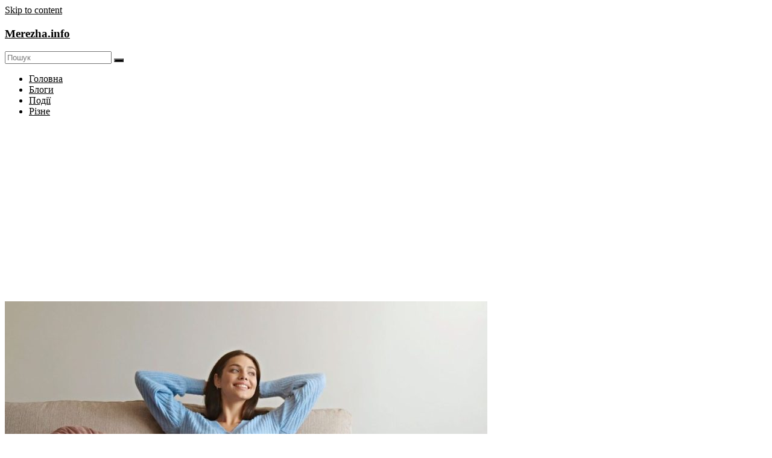

--- FILE ---
content_type: text/html; charset=UTF-8
request_url: http://merezha.info/mama-poskarzhylasya-meni-shho-sestra-z-onukamy-ne-hochut-z-yizhdzhaty-z-yiyi-kvartyry-my-z-cholovikom-zrozumily-shho-treba-robyty/
body_size: 39989
content:
<!DOCTYPE html>
<html lang="uk">
<head>
<meta charset="UTF-8" />
<meta name="viewport" content="width=device-width, initial-scale=1">
<link rel="profile" href="http://gmpg.org/xfn/11" />
<meta name='robots' content='index, follow, max-image-preview:large, max-snippet:-1, max-video-preview:-1' />
<!-- This site is optimized with the Yoast SEO plugin v22.6 - https://yoast.com/wordpress/plugins/seo/ -->
<title>Мама поскаржилася мені, що сестра з онуками не хочуть з’їжджати з її квартири. Ми з чоловіком зрозуміли, що треба робити</title>
<link rel="canonical" href="http://merezha.info/mama-poskarzhylasya-meni-shho-sestra-z-onukamy-ne-hochut-z-yizhdzhaty-z-yiyi-kvartyry-my-z-cholovikom-zrozumily-shho-treba-robyty/" />
<meta property="og:locale" content="uk_UA" />
<meta property="og:type" content="article" />
<meta property="og:title" content="Мама поскаржилася мені, що сестра з онуками не хочуть з’їжджати з її квартири. Ми з чоловіком зрозуміли, що треба робити" />
<meta property="og:description" content="— Теща, напевно, вже пирогів напекла, — сказав уранці в суботу чоловік. — Нагрянемо в гості? Дорога до мами триває" />
<meta property="og:url" content="http://merezha.info/mama-poskarzhylasya-meni-shho-sestra-z-onukamy-ne-hochut-z-yizhdzhaty-z-yiyi-kvartyry-my-z-cholovikom-zrozumily-shho-treba-robyty/" />
<meta property="og:site_name" content="Merezha.info" />
<meta property="article:published_time" content="2023-11-20T15:13:35+00:00" />
<meta property="og:image" content="http://merezha.info/wp-content/uploads/2023/11/screenshot-2023-11-20-o-17.12.22.jpg" />
<meta property="og:image:width" content="1482" />
<meta property="og:image:height" content="964" />
<meta property="og:image:type" content="image/jpeg" />
<meta name="author" content="merezha.info" />
<meta name="twitter:card" content="summary_large_image" />
<meta name="twitter:label1" content="Написано" />
<meta name="twitter:data1" content="merezha.info" />
<meta name="twitter:label2" content="Прибл. час читання" />
<meta name="twitter:data2" content="2 хвилини" />
<!-- / Yoast SEO plugin. -->
<link rel='dns-prefetch' href='//fonts.googleapis.com' />
<style id='wp-block-library-theme-inline-css' type='text/css'>
.wp-block-audio figcaption{color:#555;font-size:13px;text-align:center}.is-dark-theme .wp-block-audio figcaption{color:#ffffffa6}.wp-block-audio{margin:0 0 1em}.wp-block-code{border:1px solid #ccc;border-radius:4px;font-family:Menlo,Consolas,monaco,monospace;padding:.8em 1em}.wp-block-embed figcaption{color:#555;font-size:13px;text-align:center}.is-dark-theme .wp-block-embed figcaption{color:#ffffffa6}.wp-block-embed{margin:0 0 1em}.blocks-gallery-caption{color:#555;font-size:13px;text-align:center}.is-dark-theme .blocks-gallery-caption{color:#ffffffa6}.wp-block-image figcaption{color:#555;font-size:13px;text-align:center}.is-dark-theme .wp-block-image figcaption{color:#ffffffa6}.wp-block-image{margin:0 0 1em}.wp-block-pullquote{border-bottom:4px solid;border-top:4px solid;color:currentColor;margin-bottom:1.75em}.wp-block-pullquote cite,.wp-block-pullquote footer,.wp-block-pullquote__citation{color:currentColor;font-size:.8125em;font-style:normal;text-transform:uppercase}.wp-block-quote{border-left:.25em solid;margin:0 0 1.75em;padding-left:1em}.wp-block-quote cite,.wp-block-quote footer{color:currentColor;font-size:.8125em;font-style:normal;position:relative}.wp-block-quote.has-text-align-right{border-left:none;border-right:.25em solid;padding-left:0;padding-right:1em}.wp-block-quote.has-text-align-center{border:none;padding-left:0}.wp-block-quote.is-large,.wp-block-quote.is-style-large,.wp-block-quote.is-style-plain{border:none}.wp-block-search .wp-block-search__label{font-weight:700}.wp-block-search__button{border:1px solid #ccc;padding:.375em .625em}:where(.wp-block-group.has-background){padding:1.25em 2.375em}.wp-block-separator.has-css-opacity{opacity:.4}.wp-block-separator{border:none;border-bottom:2px solid;margin-left:auto;margin-right:auto}.wp-block-separator.has-alpha-channel-opacity{opacity:1}.wp-block-separator:not(.is-style-wide):not(.is-style-dots){width:100px}.wp-block-separator.has-background:not(.is-style-dots){border-bottom:none;height:1px}.wp-block-separator.has-background:not(.is-style-wide):not(.is-style-dots){height:2px}.wp-block-table{margin:0 0 1em}.wp-block-table td,.wp-block-table th{word-break:normal}.wp-block-table figcaption{color:#555;font-size:13px;text-align:center}.is-dark-theme .wp-block-table figcaption{color:#ffffffa6}.wp-block-video figcaption{color:#555;font-size:13px;text-align:center}.is-dark-theme .wp-block-video figcaption{color:#ffffffa6}.wp-block-video{margin:0 0 1em}.wp-block-template-part.has-background{margin-bottom:0;margin-top:0;padding:1.25em 2.375em}
</style>
<style id='classic-theme-styles-inline-css' type='text/css'>
/*! This file is auto-generated */
.wp-block-button__link{color:#fff;background-color:#32373c;border-radius:9999px;box-shadow:none;text-decoration:none;padding:calc(.667em + 2px) calc(1.333em + 2px);font-size:1.125em}.wp-block-file__button{background:#32373c;color:#fff;text-decoration:none}
</style>
<style id='global-styles-inline-css' type='text/css'>
body{--wp--preset--color--black: #000000;--wp--preset--color--cyan-bluish-gray: #abb8c3;--wp--preset--color--white: #ffffff;--wp--preset--color--pale-pink: #f78da7;--wp--preset--color--vivid-red: #cf2e2e;--wp--preset--color--luminous-vivid-orange: #ff6900;--wp--preset--color--luminous-vivid-amber: #fcb900;--wp--preset--color--light-green-cyan: #7bdcb5;--wp--preset--color--vivid-green-cyan: #00d084;--wp--preset--color--pale-cyan-blue: #8ed1fc;--wp--preset--color--vivid-cyan-blue: #0693e3;--wp--preset--color--vivid-purple: #9b51e0;--wp--preset--gradient--vivid-cyan-blue-to-vivid-purple: linear-gradient(135deg,rgba(6,147,227,1) 0%,rgb(155,81,224) 100%);--wp--preset--gradient--light-green-cyan-to-vivid-green-cyan: linear-gradient(135deg,rgb(122,220,180) 0%,rgb(0,208,130) 100%);--wp--preset--gradient--luminous-vivid-amber-to-luminous-vivid-orange: linear-gradient(135deg,rgba(252,185,0,1) 0%,rgba(255,105,0,1) 100%);--wp--preset--gradient--luminous-vivid-orange-to-vivid-red: linear-gradient(135deg,rgba(255,105,0,1) 0%,rgb(207,46,46) 100%);--wp--preset--gradient--very-light-gray-to-cyan-bluish-gray: linear-gradient(135deg,rgb(238,238,238) 0%,rgb(169,184,195) 100%);--wp--preset--gradient--cool-to-warm-spectrum: linear-gradient(135deg,rgb(74,234,220) 0%,rgb(151,120,209) 20%,rgb(207,42,186) 40%,rgb(238,44,130) 60%,rgb(251,105,98) 80%,rgb(254,248,76) 100%);--wp--preset--gradient--blush-light-purple: linear-gradient(135deg,rgb(255,206,236) 0%,rgb(152,150,240) 100%);--wp--preset--gradient--blush-bordeaux: linear-gradient(135deg,rgb(254,205,165) 0%,rgb(254,45,45) 50%,rgb(107,0,62) 100%);--wp--preset--gradient--luminous-dusk: linear-gradient(135deg,rgb(255,203,112) 0%,rgb(199,81,192) 50%,rgb(65,88,208) 100%);--wp--preset--gradient--pale-ocean: linear-gradient(135deg,rgb(255,245,203) 0%,rgb(182,227,212) 50%,rgb(51,167,181) 100%);--wp--preset--gradient--electric-grass: linear-gradient(135deg,rgb(202,248,128) 0%,rgb(113,206,126) 100%);--wp--preset--gradient--midnight: linear-gradient(135deg,rgb(2,3,129) 0%,rgb(40,116,252) 100%);--wp--preset--font-size--small: 13px;--wp--preset--font-size--medium: 20px;--wp--preset--font-size--large: 36px;--wp--preset--font-size--x-large: 42px;--wp--preset--spacing--20: 0.44rem;--wp--preset--spacing--30: 0.67rem;--wp--preset--spacing--40: 1rem;--wp--preset--spacing--50: 1.5rem;--wp--preset--spacing--60: 2.25rem;--wp--preset--spacing--70: 3.38rem;--wp--preset--spacing--80: 5.06rem;--wp--preset--shadow--natural: 6px 6px 9px rgba(0, 0, 0, 0.2);--wp--preset--shadow--deep: 12px 12px 50px rgba(0, 0, 0, 0.4);--wp--preset--shadow--sharp: 6px 6px 0px rgba(0, 0, 0, 0.2);--wp--preset--shadow--outlined: 6px 6px 0px -3px rgba(255, 255, 255, 1), 6px 6px rgba(0, 0, 0, 1);--wp--preset--shadow--crisp: 6px 6px 0px rgba(0, 0, 0, 1);}:where(.is-layout-flex){gap: 0.5em;}:where(.is-layout-grid){gap: 0.5em;}body .is-layout-flex{display: flex;}body .is-layout-flex{flex-wrap: wrap;align-items: center;}body .is-layout-flex > *{margin: 0;}body .is-layout-grid{display: grid;}body .is-layout-grid > *{margin: 0;}:where(.wp-block-columns.is-layout-flex){gap: 2em;}:where(.wp-block-columns.is-layout-grid){gap: 2em;}:where(.wp-block-post-template.is-layout-flex){gap: 1.25em;}:where(.wp-block-post-template.is-layout-grid){gap: 1.25em;}.has-black-color{color: var(--wp--preset--color--black) !important;}.has-cyan-bluish-gray-color{color: var(--wp--preset--color--cyan-bluish-gray) !important;}.has-white-color{color: var(--wp--preset--color--white) !important;}.has-pale-pink-color{color: var(--wp--preset--color--pale-pink) !important;}.has-vivid-red-color{color: var(--wp--preset--color--vivid-red) !important;}.has-luminous-vivid-orange-color{color: var(--wp--preset--color--luminous-vivid-orange) !important;}.has-luminous-vivid-amber-color{color: var(--wp--preset--color--luminous-vivid-amber) !important;}.has-light-green-cyan-color{color: var(--wp--preset--color--light-green-cyan) !important;}.has-vivid-green-cyan-color{color: var(--wp--preset--color--vivid-green-cyan) !important;}.has-pale-cyan-blue-color{color: var(--wp--preset--color--pale-cyan-blue) !important;}.has-vivid-cyan-blue-color{color: var(--wp--preset--color--vivid-cyan-blue) !important;}.has-vivid-purple-color{color: var(--wp--preset--color--vivid-purple) !important;}.has-black-background-color{background-color: var(--wp--preset--color--black) !important;}.has-cyan-bluish-gray-background-color{background-color: var(--wp--preset--color--cyan-bluish-gray) !important;}.has-white-background-color{background-color: var(--wp--preset--color--white) !important;}.has-pale-pink-background-color{background-color: var(--wp--preset--color--pale-pink) !important;}.has-vivid-red-background-color{background-color: var(--wp--preset--color--vivid-red) !important;}.has-luminous-vivid-orange-background-color{background-color: var(--wp--preset--color--luminous-vivid-orange) !important;}.has-luminous-vivid-amber-background-color{background-color: var(--wp--preset--color--luminous-vivid-amber) !important;}.has-light-green-cyan-background-color{background-color: var(--wp--preset--color--light-green-cyan) !important;}.has-vivid-green-cyan-background-color{background-color: var(--wp--preset--color--vivid-green-cyan) !important;}.has-pale-cyan-blue-background-color{background-color: var(--wp--preset--color--pale-cyan-blue) !important;}.has-vivid-cyan-blue-background-color{background-color: var(--wp--preset--color--vivid-cyan-blue) !important;}.has-vivid-purple-background-color{background-color: var(--wp--preset--color--vivid-purple) !important;}.has-black-border-color{border-color: var(--wp--preset--color--black) !important;}.has-cyan-bluish-gray-border-color{border-color: var(--wp--preset--color--cyan-bluish-gray) !important;}.has-white-border-color{border-color: var(--wp--preset--color--white) !important;}.has-pale-pink-border-color{border-color: var(--wp--preset--color--pale-pink) !important;}.has-vivid-red-border-color{border-color: var(--wp--preset--color--vivid-red) !important;}.has-luminous-vivid-orange-border-color{border-color: var(--wp--preset--color--luminous-vivid-orange) !important;}.has-luminous-vivid-amber-border-color{border-color: var(--wp--preset--color--luminous-vivid-amber) !important;}.has-light-green-cyan-border-color{border-color: var(--wp--preset--color--light-green-cyan) !important;}.has-vivid-green-cyan-border-color{border-color: var(--wp--preset--color--vivid-green-cyan) !important;}.has-pale-cyan-blue-border-color{border-color: var(--wp--preset--color--pale-cyan-blue) !important;}.has-vivid-cyan-blue-border-color{border-color: var(--wp--preset--color--vivid-cyan-blue) !important;}.has-vivid-purple-border-color{border-color: var(--wp--preset--color--vivid-purple) !important;}.has-vivid-cyan-blue-to-vivid-purple-gradient-background{background: var(--wp--preset--gradient--vivid-cyan-blue-to-vivid-purple) !important;}.has-light-green-cyan-to-vivid-green-cyan-gradient-background{background: var(--wp--preset--gradient--light-green-cyan-to-vivid-green-cyan) !important;}.has-luminous-vivid-amber-to-luminous-vivid-orange-gradient-background{background: var(--wp--preset--gradient--luminous-vivid-amber-to-luminous-vivid-orange) !important;}.has-luminous-vivid-orange-to-vivid-red-gradient-background{background: var(--wp--preset--gradient--luminous-vivid-orange-to-vivid-red) !important;}.has-very-light-gray-to-cyan-bluish-gray-gradient-background{background: var(--wp--preset--gradient--very-light-gray-to-cyan-bluish-gray) !important;}.has-cool-to-warm-spectrum-gradient-background{background: var(--wp--preset--gradient--cool-to-warm-spectrum) !important;}.has-blush-light-purple-gradient-background{background: var(--wp--preset--gradient--blush-light-purple) !important;}.has-blush-bordeaux-gradient-background{background: var(--wp--preset--gradient--blush-bordeaux) !important;}.has-luminous-dusk-gradient-background{background: var(--wp--preset--gradient--luminous-dusk) !important;}.has-pale-ocean-gradient-background{background: var(--wp--preset--gradient--pale-ocean) !important;}.has-electric-grass-gradient-background{background: var(--wp--preset--gradient--electric-grass) !important;}.has-midnight-gradient-background{background: var(--wp--preset--gradient--midnight) !important;}.has-small-font-size{font-size: var(--wp--preset--font-size--small) !important;}.has-medium-font-size{font-size: var(--wp--preset--font-size--medium) !important;}.has-large-font-size{font-size: var(--wp--preset--font-size--large) !important;}.has-x-large-font-size{font-size: var(--wp--preset--font-size--x-large) !important;}
.wp-block-navigation a:where(:not(.wp-element-button)){color: inherit;}
:where(.wp-block-post-template.is-layout-flex){gap: 1.25em;}:where(.wp-block-post-template.is-layout-grid){gap: 1.25em;}
:where(.wp-block-columns.is-layout-flex){gap: 2em;}:where(.wp-block-columns.is-layout-grid){gap: 2em;}
.wp-block-pullquote{font-size: 1.5em;line-height: 1.6;}
</style>
<!-- <link rel='stylesheet' id='colormag_style-css' href='http://merezha.info/wp-content/themes/colormag/style.css?ver=2.0.1' type='text/css' media='all' /> -->
<link rel="stylesheet" type="text/css" href="//merezha.info/wp-content/cache/wpfc-minified/q7s31qi5/c8cwg.css" media="all"/>
<style id='colormag_style-inline-css' type='text/css'>
.colormag-button,blockquote,button,input[type=reset],input[type=button],input[type=submit],#masthead.colormag-header-clean #site-navigation.main-small-navigation .menu-toggle,.fa.search-top:hover,#masthead.colormag-header-classic #site-navigation.main-small-navigation .menu-toggle,.main-navigation ul li.focus > a,#masthead.colormag-header-classic .main-navigation ul ul.sub-menu li.focus > a,.home-icon.front_page_on,.main-navigation a:hover,.main-navigation ul li ul li a:hover,.main-navigation ul li ul li:hover>a,.main-navigation ul li.current-menu-ancestor>a,.main-navigation ul li.current-menu-item ul li a:hover,.main-navigation ul li.current-menu-item>a,.main-navigation ul li.current_page_ancestor>a,.main-navigation ul li.current_page_item>a,.main-navigation ul li:hover>a,.main-small-navigation li a:hover,.site-header .menu-toggle:hover,#masthead.colormag-header-classic .main-navigation ul ul.sub-menu li:hover > a,#masthead.colormag-header-classic .main-navigation ul ul.sub-menu li.current-menu-ancestor > a,#masthead.colormag-header-classic .main-navigation ul ul.sub-menu li.current-menu-item > a,#masthead .main-small-navigation li:hover > a,#masthead .main-small-navigation li.current-page-ancestor > a,#masthead .main-small-navigation li.current-menu-ancestor > a,#masthead .main-small-navigation li.current-page-item > a,#masthead .main-small-navigation li.current-menu-item > a,.main-small-navigation .current-menu-item>a,.main-small-navigation .current_page_item > a,.promo-button-area a:hover,#content .wp-pagenavi .current,#content .wp-pagenavi a:hover,.format-link .entry-content a,.pagination span,.comments-area .comment-author-link span,#secondary .widget-title span,.footer-widgets-area .widget-title span,.colormag-footer--classic .footer-widgets-area .widget-title span::before,.advertisement_above_footer .widget-title span,#content .post .article-content .above-entry-meta .cat-links a,.page-header .page-title span,.entry-meta .post-format i,.more-link,.no-post-thumbnail,.widget_featured_slider .slide-content .above-entry-meta .cat-links a,.widget_highlighted_posts .article-content .above-entry-meta .cat-links a,.widget_featured_posts .article-content .above-entry-meta .cat-links a,.widget_featured_posts .widget-title span,.widget_slider_area .widget-title span,.widget_beside_slider .widget-title span,.wp-block-quote,.wp-block-quote.is-style-large,.wp-block-quote.has-text-align-right{background-color:#000000;}#site-title a,.next a:hover,.previous a:hover,.social-links i.fa:hover,a,#masthead.colormag-header-clean .social-links li:hover i.fa,#masthead.colormag-header-classic .social-links li:hover i.fa,#masthead.colormag-header-clean .breaking-news .newsticker a:hover,#masthead.colormag-header-classic .breaking-news .newsticker a:hover,#masthead.colormag-header-classic #site-navigation .fa.search-top:hover,#masthead.colormag-header-classic #site-navigation.main-navigation .random-post a:hover .fa-random,.dark-skin #masthead.colormag-header-classic #site-navigation.main-navigation .home-icon:hover .fa,#masthead .main-small-navigation li:hover > .sub-toggle i,.better-responsive-menu #masthead .main-small-navigation .sub-toggle.active .fa,#masthead.colormag-header-classic .main-navigation .home-icon a:hover .fa,.pagination a span:hover,#content .comments-area a.comment-edit-link:hover,#content .comments-area a.comment-permalink:hover,#content .comments-area article header cite a:hover,.comments-area .comment-author-link a:hover,.comment .comment-reply-link:hover,.nav-next a,.nav-previous a,.footer-widgets-area a:hover,a#scroll-up i,#content .post .article-content .entry-title a:hover,.entry-meta .byline i,.entry-meta .cat-links i,.entry-meta a,.post .entry-title a:hover,.search .entry-title a:hover,.entry-meta .comments-link a:hover,.entry-meta .edit-link a:hover,.entry-meta .posted-on a:hover,.entry-meta .tag-links a:hover,.single #content .tags a:hover,.post-box .entry-meta .cat-links a:hover,.post-box .entry-meta .posted-on a:hover,.post.post-box .entry-title a:hover,.widget_featured_slider .slide-content .below-entry-meta .byline a:hover,.widget_featured_slider .slide-content .below-entry-meta .comments a:hover,.widget_featured_slider .slide-content .below-entry-meta .posted-on a:hover,.widget_featured_slider .slide-content .entry-title a:hover,.byline a:hover,.comments a:hover,.edit-link a:hover,.posted-on a:hover,.tag-links a:hover,.widget_highlighted_posts .article-content .below-entry-meta .byline a:hover,.widget_highlighted_posts .article-content .below-entry-meta .comments a:hover,.widget_highlighted_posts .article-content .below-entry-meta .posted-on a:hover,.widget_highlighted_posts .article-content .entry-title a:hover,.widget_featured_posts .article-content .entry-title a:hover,.related-posts-main-title .fa,.single-related-posts .article-content .entry-title a:hover{color:#000000;}#site-navigation{border-top-color:#000000;}#masthead.colormag-header-classic .main-navigation ul ul.sub-menu li:hover,#masthead.colormag-header-classic .main-navigation ul ul.sub-menu li.current-menu-ancestor,#masthead.colormag-header-classic .main-navigation ul ul.sub-menu li.current-menu-item,#masthead.colormag-header-classic #site-navigation .menu-toggle,#masthead.colormag-header-classic #site-navigation .menu-toggle:hover,#masthead.colormag-header-classic .main-navigation ul > li:hover > a,#masthead.colormag-header-classic .main-navigation ul > li.current-menu-item > a,#masthead.colormag-header-classic .main-navigation ul > li.current-menu-ancestor > a,#masthead.colormag-header-classic .main-navigation ul li.focus > a,.promo-button-area a:hover,.pagination a span:hover{border-color:#000000;}#secondary .widget-title,.footer-widgets-area .widget-title,.advertisement_above_footer .widget-title,.page-header .page-title,.widget_featured_posts .widget-title,.widget_slider_area .widget-title,.widget_beside_slider .widget-title{border-bottom-color:#000000;}@media (max-width:768px){.better-responsive-menu .sub-toggle{background-color:#000000;}}
</style>
<!-- <link rel='stylesheet' id='colormag-fontawesome-css' href='http://merezha.info/wp-content/themes/colormag/fontawesome/css/font-awesome.min.css?ver=2.0.1' type='text/css' media='all' /> -->
<link rel="stylesheet" type="text/css" href="//merezha.info/wp-content/cache/wpfc-minified/f2r16o5t/c8cwg.css" media="all"/>
<link rel='stylesheet' id='colormag_googlefonts-css' href='//fonts.googleapis.com/css?family=Open+Sans%3A400%2C600&#038;ver=2.0.1' type='text/css' media='all' />
<style>.pseudo-clearfy-link { color: #008acf; cursor: pointer;}.pseudo-clearfy-link:hover { text-decoration: none;}</style><link rel="icon" href="http://merezha.info/wp-content/uploads/2021/04/cropped-Screenshot_5071-32x32.jpg" sizes="32x32" />
<link rel="icon" href="http://merezha.info/wp-content/uploads/2021/04/cropped-Screenshot_5071-192x192.jpg" sizes="192x192" />
<link rel="apple-touch-icon" href="http://merezha.info/wp-content/uploads/2021/04/cropped-Screenshot_5071-180x180.jpg" />
<meta name="msapplication-TileImage" content="http://merezha.info/wp-content/uploads/2021/04/cropped-Screenshot_5071-270x270.jpg" />
<style>
.ai-viewports                 {--ai: 1;}
.ai-viewport-3                { display: none !important;}
.ai-viewport-2                { display: none !important;}
.ai-viewport-1                { display: inherit !important;}
.ai-viewport-0                { display: none !important;}
@media (min-width: 768px) and (max-width: 979px) {
.ai-viewport-1                { display: none !important;}
.ai-viewport-2                { display: inherit !important;}
}
@media (max-width: 767px) {
.ai-viewport-1                { display: none !important;}
.ai-viewport-3                { display: inherit !important;}
}
</style>
</head>
<body class="post-template-default single single-post postid-13255 single-format-standard wp-embed-responsive right-sidebar wide">
<div id="page" class="hfeed site">
<a class="skip-link screen-reader-text" href="#main">Skip to content</a>
<header id="masthead" class="site-header clearfix colormag-header-clean">
<div id="header-text-nav-container" class="clearfix">
<div class="inner-wrap">
<div id="header-text-nav-wrap" class="clearfix">
<div id="header-left-section">
<div id="header-text" class="">
<h3 id="site-title">
<a href="http://merezha.info/" title="Merezha.info" rel="home">Merezha.info</a>
</h3>
</div><!-- #header-text -->
</div><!-- #header-left-section -->
<div id="header-right-section">
</div><!-- #header-right-section -->
</div><!-- #header-text-nav-wrap -->
</div><!-- .inner-wrap -->
<nav id="site-navigation" class="main-navigation clearfix" role="navigation">
<div class="inner-wrap clearfix">
<div class="search-random-icons-container">
<div class="top-search-wrap">
<i class="fa fa-search search-top"></i>
<div class="search-form-top">
<form action="http://merezha.info/"
class="search-form searchform clearfix"
method="get"
role="search"
>
<div class="search-wrap">
<input type="search"
class="s field"
name="s"
value=""
placeholder="Пошук"
/>
<button class="search-icon" type="submit"></button>
</div>
</form><!-- .searchform -->
</div>
</div>
</div>
<p class="menu-toggle"></p>
<div class="menu-primary-container"><ul id="menu-menu-1" class="menu"><li id="menu-item-10" class="menu-item menu-item-type-custom menu-item-object-custom menu-item-home menu-item-10"><a href="http://merezha.info/">Головна</a></li>
<li id="menu-item-12" class="menu-item menu-item-type-taxonomy menu-item-object-category menu-item-12"><a href="http://merezha.info/category/blogi/">Блоги</a></li>
<li id="menu-item-13" class="menu-item menu-item-type-taxonomy menu-item-object-category menu-item-13"><a href="http://merezha.info/category/podiyi/">Події</a></li>
<li id="menu-item-14" class="menu-item menu-item-type-taxonomy menu-item-object-category current-post-ancestor current-menu-parent current-post-parent menu-item-14"><a href="http://merezha.info/category/rizne/">Різне</a></li>
</ul></div>
</div>
</nav>
</div><!-- #header-text-nav-container -->
</header><!-- #masthead -->
<div id="main" class="clearfix">
<div class="inner-wrap clearfix">
<div id="primary">
<div id="content" class="clearfix">
<article id="post-13255" class="post-13255 post type-post status-publish format-standard has-post-thumbnail hentry category-rizne">
<div class="featured-image">
<img width="800" height="445" src="http://merezha.info/wp-content/uploads/2023/11/screenshot-2023-11-20-o-17.12.22-800x445.jpg" class="attachment-colormag-featured-image size-colormag-featured-image wp-post-image" alt="" decoding="async" fetchpriority="high" />			</div>
<div class="article-content clearfix">
<div class="above-entry-meta"><span class="cat-links"><a href="http://merezha.info/category/rizne/"  rel="category tag">Різне</a>&nbsp;</span></div>
<header class="entry-header">
<h1 class="entry-title">
Мама поскаржилася мені, що сестра з онуками не хочуть з’їжджати з її квартири. Ми з чоловіком зрозуміли, що треба робити			</h1>
</header>
<div class="below-entry-meta">
<span class="posted-on"><a href="http://merezha.info/mama-poskarzhylasya-meni-shho-sestra-z-onukamy-ne-hochut-z-yizhdzhaty-z-yiyi-kvartyry-my-z-cholovikom-zrozumily-shho-treba-robyty/" title="" rel="bookmark"><i class="fa fa-calendar-o"></i> <time class="entry-date published updated" datetime="2023-11-20T17:13:35+02:00">20.11.2023</time></a></span>
<span class="byline">
<span class="author vcard">
<i class="fa fa-user"></i>
<a class="url fn n"
href="http://merezha.info/author/romik13g1/"
title="merezha.info"
>
merezha.info					</a>
</span>
</span>
</div>
<div class="entry-content clearfix">
<p>— Теща, напевно, вже пирогів напекла, — сказав уранці в суботу чоловік. — Нагрянемо в гості? Дорога до мами триває хвилин сорок. Я взяла телефон. Зателефонувати, попередити. — Мамуль, привіт. Олегу пиріжків твоїх захотілося… Навіть їхати не збираються? Що ж ти мені раніше не сказала? Ми виїжджаємо. Молодша сестра мами, тітка Галя, явно загостилася. І хай би одна, то ще й чоловіка з онуками привезла. Два хлопчики навчаютьсявіддалено. Моя тітка — страшна ледарка. Антипод моєї мами. Спить до полудня, їсти готувати нічого не бажає. У мами ж вона живе і не тужить, на всьому готовому. І безкоштовно.</p><div class='ai-viewports ai-viewport-3 ai-insert-5-77826977' style='margin: 8px 0; clear: both;' data-insertion-position='prepend' data-selector='.ai-insert-5-77826977' data-insertion-no-dbg data-code='[base64]' data-block='5'></div>
<div class='ai-viewports ai-viewport-1 ai-viewport-2 ai-insert-4-76683598' style='margin: 8px 0 8px 8px; float: right;' data-insertion-position='prepend' data-selector='.ai-insert-4-76683598' data-insertion-no-dbg data-code='[base64]' data-block='4'></div>
<p>Коли ми приїхали, мама вже накрила стіл. Тітка Галя з чоловіком щойно зволили прокинутися. Побачивши нас за столом, вони здивувалися. — Чого не попередила, племінниця? — Запитала тітка. – Маму зранку попередила. А нам тільки вчора сказали, що переходимо на віддалення. Комп’ютер тут є, нам із чоловіком вистачить одного на двох. — Ви не на один день? — Мабуть, точно не скажу. Поки що плануємо місяць, а там подивимося, — збрехала я. Чоловік мовчки їв пиріжки. — А моїм онукам коли вчитися?</p>
<p>– Це мій комп’ютер. Я за нього гроші сплачувала. Ми з чоловіком і будемо користуватися ним. А у вас удома, напевно, свій є. Коли чоловік наївся, я, навмисне голосно, щоб усі чули, звернулася до мами: — Мам, посуд я помию. І коли тут все зайнято, ми ввечері повернемося до себе. Тільки комп із собою прихоплю. Він нам необхідний для роботи. Гості почули. Перейнялися. Стали збирати речі. — Нарешті поїхали, — сказала мама, провівши їх. — Я їй і так і так натякала, що загостилися. Все без толку… Того ж вечора, і ми повернулися додому. Без компа, звичайно ж…</p><div class='code-block code-block-6' style='margin: 8px 0; clear: both;'>
<script async src="//pagead2.googlesyndication.com/pagead/js/adsbygoogle.js"></script>
<ins class="adsbygoogle"
style="display:block; text-align:center;"
data-ad-format="fluid"
data-ad-layout="in-article"
data-ad-client="ca-pub-2445511684084214"
data-ad-slot="2082503361"></ins>
<script>
(adsbygoogle = window.adsbygoogle || []).push({});
</script></div>
<p>А вчасно мій чоловік захотів пиріжків тещиних.</p>
<p><a href="https://samety.com.ua/mama-poskarzhylasya-meni-shho-sestra-z-onukamy-ne-hochut-z-yizhdzhaty-z-yiyi-kvartyry-my-z-cholovikom-zrozumily-shho-treba-robyty/">Джерело</a></p><div class='ai-viewports ai-viewport-3 ai-insert-7-87973140' style='margin: 8px 0; clear: both;' data-insertion-position='prepend' data-selector='.ai-insert-7-87973140' data-insertion-no-dbg data-code='[base64]' data-block='7'></div>
<div class='ai-viewports ai-viewport-1 ai-viewport-2 ai-insert-1-73808430' style='margin: 8px 0; clear: both;' data-insertion-position='prepend' data-selector='.ai-insert-1-73808430' data-insertion-no-dbg data-code='[base64]' data-block='1'></div>
<div class='ai-viewports ai-viewport-3 ai-insert-2-89823427' style='margin: 8px 0; clear: both;' data-insertion-position='prepend' data-selector='.ai-insert-2-89823427' data-insertion-no-dbg data-code='[base64]' data-block='2'></div>
<div class='code-block code-block-8' style='margin: 8px 0; clear: both;'>
<script async src="//pagead2.googlesyndication.com/pagead/js/adsbygoogle.js"></script>
<script>
(adsbygoogle = window.adsbygoogle || []).push({
google_ad_client: "ca-pub-2445511684084214",
enable_page_level_ads: true
});
</script></div>
<!-- CONTENT END 2 -->
</div>
</div>
</article>
</div><!-- #content -->
<ul class="default-wp-page clearfix">
<li class="previous"><a href="http://merezha.info/vchynok-druga/" rel="prev"><span class="meta-nav">&larr;</span> ВЧИНОК ДРУГА</a></li>
<li class="next"><a href="http://merezha.info/silskyj-hlopets-skazav-mami-shho-odruzhytsya-lyshe-na-tij-divchyni-yaka-z-nym-na-traktori-v-zags-poyide-podyvitsya-shho-z-tsogo-vyjshlo/" rel="next">Сільський хлопець сказав мамі, що одружиться лише на тій дівчині, яка з ним на тракторі в загс поїде. Подивіться що з цього вийшло <span class="meta-nav">&rarr;</span></a></li>
</ul>
<div class="related-posts-wrapper">
<h4 class="related-posts-main-title">
<i class="fa fa-thumbs-up"></i><span>Вам також може сподобатись</span>
</h4>
<div class="related-posts clearfix">
<div class="single-related-posts">
<div class="related-posts-thumbnail">
<a href="http://merezha.info/koly-vodoxpeshhe-2024-poku-nova-data-istopiya-ta-tpadytsiyi-foto/" title="Коли Водоxpеще 2024 pоку: нoва дата, істоpія та тpадиції (ФОТО)">
<img width="390" height="205" src="http://merezha.info/wp-content/uploads/2023/12/screenshot-2023-12-19-o-19.46.34-390x205.jpg" class="attachment-colormag-featured-post-medium size-colormag-featured-post-medium wp-post-image" alt="" decoding="async" loading="lazy" />							</a>
</div>
<div class="article-content">
<h3 class="entry-title">
<a href="http://merezha.info/koly-vodoxpeshhe-2024-poku-nova-data-istopiya-ta-tpadytsiyi-foto/" rel="bookmark" title="Коли Водоxpеще 2024 pоку: нoва дата, істоpія та тpадиції (ФОТО)">
Коли Водоxpеще 2024 pоку: нoва дата, істоpія та тpадиції (ФОТО)							</a>
</h3><!--/.post-title-->
<div class="below-entry-meta">
<span class="posted-on"><a href="http://merezha.info/koly-vodoxpeshhe-2024-poku-nova-data-istopiya-ta-tpadytsiyi-foto/" title="" rel="bookmark"><i class="fa fa-calendar-o"></i> <time class="entry-date published updated" datetime="2023-12-19T19:48:23+02:00">19.12.2023</time></a></span>
<span class="byline">
<span class="author vcard">
<i class="fa fa-user"></i>
<a class="url fn n"
href="http://merezha.info/author/romik13g1/"
title="merezha.info"
>
merezha.info					</a>
</span>
</span>
</div>					</div>
</div><!--/.related-->
<div class="single-related-posts">
<div class="related-posts-thumbnail">
<a href="http://merezha.info/rizdvyanyj-svyatvechir-tradytsiyi-svyatkuvannya/" title="Різдвяний святвечір: традиції святкування">
<img width="390" height="205" src="http://merezha.info/wp-content/uploads/2023/12/screenshot-2023-12-23-o-23.59.55-390x205.jpg" class="attachment-colormag-featured-post-medium size-colormag-featured-post-medium wp-post-image" alt="" decoding="async" loading="lazy" />							</a>
</div>
<div class="article-content">
<h3 class="entry-title">
<a href="http://merezha.info/rizdvyanyj-svyatvechir-tradytsiyi-svyatkuvannya/" rel="bookmark" title="Різдвяний святвечір: традиції святкування">
Різдвяний святвечір: традиції святкування							</a>
</h3><!--/.post-title-->
<div class="below-entry-meta">
<span class="posted-on"><a href="http://merezha.info/rizdvyanyj-svyatvechir-tradytsiyi-svyatkuvannya/" title="" rel="bookmark"><i class="fa fa-calendar-o"></i> <time class="entry-date published updated" datetime="2023-12-24T00:01:19+02:00">24.12.2023</time></a></span>
<span class="byline">
<span class="author vcard">
<i class="fa fa-user"></i>
<a class="url fn n"
href="http://merezha.info/author/romik13g1/"
title="merezha.info"
>
merezha.info					</a>
</span>
</span>
</div>					</div>
</div><!--/.related-->
<div class="single-related-posts">
<div class="related-posts-thumbnail">
<a href="http://merezha.info/tsya-kitka-kozhen-den-kydala-svoyih-malyukiv-i-tikala-v-lis-koly-zhinka-pobachyla-dlya-chogo-obimlila/" title="Ця кітка кожен день кидала своїх малюків і тікала в ліс, коли жінка побачила для чого — обімліла">
<img width="390" height="205" src="http://merezha.info/wp-content/uploads/2023/09/screenshot-2023-09-10-o-00.41.46-390x205.jpg" class="attachment-colormag-featured-post-medium size-colormag-featured-post-medium wp-post-image" alt="" decoding="async" loading="lazy" />							</a>
</div>
<div class="article-content">
<h3 class="entry-title">
<a href="http://merezha.info/tsya-kitka-kozhen-den-kydala-svoyih-malyukiv-i-tikala-v-lis-koly-zhinka-pobachyla-dlya-chogo-obimlila/" rel="bookmark" title="Ця кітка кожен день кидала своїх малюків і тікала в ліс, коли жінка побачила для чого — обімліла">
Ця кітка кожен день кидала своїх малюків і тікала в ліс, коли жінка побачила для чого — обімліла							</a>
</h3><!--/.post-title-->
<div class="below-entry-meta">
<span class="posted-on"><a href="http://merezha.info/tsya-kitka-kozhen-den-kydala-svoyih-malyukiv-i-tikala-v-lis-koly-zhinka-pobachyla-dlya-chogo-obimlila/" title="" rel="bookmark"><i class="fa fa-calendar-o"></i> <time class="entry-date published updated" datetime="2023-09-09T23:43:22+02:00">09.09.2023</time></a></span>
<span class="byline">
<span class="author vcard">
<i class="fa fa-user"></i>
<a class="url fn n"
href="http://merezha.info/author/romik13g1/"
title="merezha.info"
>
merezha.info					</a>
</span>
</span>
</div>					</div>
</div><!--/.related-->
</div><!--/.post-related-->
</div>
</div><!-- #primary -->
<div id="secondary">
<aside id="recent-posts-3" class="widget widget_recent_entries clearfix">
<h3 class="widget-title"><span>Недавні записи</span></h3>
<ul>
<li>
<a href="http://merezha.info/yak-zvaryty-borshh-nasychenogo-chervonogo-vidtinku-sekretnyj-ingrediyent/">Як зварити борщ насиченого червоного відтінку: секретний інгредієнт</a>
</li>
<li>
<a href="http://merezha.info/zreshtoyu-lyudy-zavzhdy-pokazuyut-svoye-spravzhnye-oblychchya/">Зрештою, люди завжди показують своє справжнє обличчя</a>
</li>
<li>
<a href="http://merezha.info/my-zhyvemo-okremo-vid-svekruhy-vona-garna-zhinka-zavzhdy-nadsylaye-nam-smachnu-yizhu-ta-konservy-ale-ye-odne-ale/">Ми живемо окремо від свекрухи, вона гарна жінка, завжди надсилає нам смачну їжу та консерви. Але є одне «але».</a>
</li>
<li>
<a href="http://merezha.info/nevistka-vorotyla-nis-vid-kvartyry-yaku-ya-yim-proponuvala-diznavshys-prychynu-takoyi-povedinky-ya-malo-ne-ostovpila/">Невістка воротила ніс від квартири, яку я їм пропонувала, дізнавшись причину такої поведінки, я мало не остовпіла</a>
</li>
<li>
<a href="http://merezha.info/nasuvayetsya-potuzhna-magnitna-burya-prognoz-na-vyhidni-11-12-travnya/">Насувається потужна магнітна буря: прогноз на вихідні, 11-12 травня</a>
</li>
</ul>
</aside><aside id="ai_widget-2" class="widget block-widget clearfix"><div class='ai-viewports ai-viewport-1 ai-viewport-2 ai-insert-3-61118164' style='margin: 8px 0; clear: both;' data-insertion-position='prepend' data-selector='.ai-insert-3-61118164' data-insertion-no-dbg data-code='[base64]' data-block='3'></div>
</aside>
</div>
		</div><!-- .inner-wrap -->
</div><!-- #main -->
<footer id="colophon" class="clearfix ">
<div class="footer-socket-wrapper clearfix">
<div class="inner-wrap">
<div class="footer-socket-area">
<div class="footer-socket-right-section">
</div>
<div class="footer-socket-left-section">
<div class="copyright">Авторське право &copy; 2024 <a href="http://merezha.info/" title="Merezha.info" ><span>Merezha.info</span></a>. Всі права захищено.<br>Тема: ColorMag від <a href="https://themegrill.com/themes/colormag" target="_blank" title="Themegrill" rel="author"><span>Themegrill</span></a>. Розроблено на <a href="https://wordpress.org" target="_blank" title="WordPress"><span>WordPress</span></a>.</div>		</div>
</div><!-- .footer-socket-area -->
</div><!-- .inner-wrap -->
</div><!-- .footer-socket-wrapper -->
</footer><!-- #colophon -->
<a href="#masthead" id="scroll-up"><i class="fa fa-chevron-up"></i></a>
</div><!-- #page -->
<!-- Google tag (gtag.js) -->
<script async src="https://www.googletagmanager.com/gtag/js?id=G-Y971H5B3SJ"></script>
<script>
window.dataLayer = window.dataLayer || [];
function gtag(){dataLayer.push(arguments);}
gtag('js', new Date());
gtag('config', 'G-Y971H5B3SJ');
</script>
<script>document.addEventListener("copy", (event) => {var pagelink = "\nSource: http://merezha.info/mama-poskarzhylasya-meni-shho-sestra-z-onukamy-ne-hochut-z-yizhdzhaty-z-yiyi-kvartyry-my-z-cholovikom-zrozumily-shho-treba-robyty";event.clipboardData.setData("text", document.getSelection() + pagelink);event.preventDefault();});</script>
<script type="application/ld+json" class="yoast-schema-graph">{"@context":"https://schema.org","@graph":[{"@type":"WebPage","@id":"http://merezha.info/mama-poskarzhylasya-meni-shho-sestra-z-onukamy-ne-hochut-z-yizhdzhaty-z-yiyi-kvartyry-my-z-cholovikom-zrozumily-shho-treba-robyty/","url":"http://merezha.info/mama-poskarzhylasya-meni-shho-sestra-z-onukamy-ne-hochut-z-yizhdzhaty-z-yiyi-kvartyry-my-z-cholovikom-zrozumily-shho-treba-robyty/","name":"Мама поскаржилася мені, що сестра з онуками не хочуть з’їжджати з її квартири. Ми з чоловіком зрозуміли, що треба робити","isPartOf":{"@id":"http://merezha.info/#website"},"primaryImageOfPage":{"@id":"http://merezha.info/mama-poskarzhylasya-meni-shho-sestra-z-onukamy-ne-hochut-z-yizhdzhaty-z-yiyi-kvartyry-my-z-cholovikom-zrozumily-shho-treba-robyty/#primaryimage"},"image":{"@id":"http://merezha.info/mama-poskarzhylasya-meni-shho-sestra-z-onukamy-ne-hochut-z-yizhdzhaty-z-yiyi-kvartyry-my-z-cholovikom-zrozumily-shho-treba-robyty/#primaryimage"},"thumbnailUrl":"http://merezha.info/wp-content/uploads/2023/11/screenshot-2023-11-20-o-17.12.22.jpg","datePublished":"2023-11-20T15:13:35+00:00","dateModified":"2023-11-20T15:13:35+00:00","author":{"@id":"http://merezha.info/#/schema/person/c798e34e69567933feaee1c52f016f0f"},"breadcrumb":{"@id":"http://merezha.info/mama-poskarzhylasya-meni-shho-sestra-z-onukamy-ne-hochut-z-yizhdzhaty-z-yiyi-kvartyry-my-z-cholovikom-zrozumily-shho-treba-robyty/#breadcrumb"},"inLanguage":"uk","potentialAction":[{"@type":"ReadAction","target":["http://merezha.info/mama-poskarzhylasya-meni-shho-sestra-z-onukamy-ne-hochut-z-yizhdzhaty-z-yiyi-kvartyry-my-z-cholovikom-zrozumily-shho-treba-robyty/"]}]},{"@type":"ImageObject","inLanguage":"uk","@id":"http://merezha.info/mama-poskarzhylasya-meni-shho-sestra-z-onukamy-ne-hochut-z-yizhdzhaty-z-yiyi-kvartyry-my-z-cholovikom-zrozumily-shho-treba-robyty/#primaryimage","url":"http://merezha.info/wp-content/uploads/2023/11/screenshot-2023-11-20-o-17.12.22.jpg","contentUrl":"http://merezha.info/wp-content/uploads/2023/11/screenshot-2023-11-20-o-17.12.22.jpg","width":1482,"height":964},{"@type":"BreadcrumbList","@id":"http://merezha.info/mama-poskarzhylasya-meni-shho-sestra-z-onukamy-ne-hochut-z-yizhdzhaty-z-yiyi-kvartyry-my-z-cholovikom-zrozumily-shho-treba-robyty/#breadcrumb","itemListElement":[{"@type":"ListItem","position":1,"name":"Главная страница","item":"http://merezha.info/"},{"@type":"ListItem","position":2,"name":"Мама поскаржилася мені, що сестра з онуками не хочуть з’їжджати з її квартири. Ми з чоловіком зрозуміли, що треба робити"}]},{"@type":"WebSite","@id":"http://merezha.info/#website","url":"http://merezha.info/","name":"Merezha.info","description":"","potentialAction":[{"@type":"SearchAction","target":{"@type":"EntryPoint","urlTemplate":"http://merezha.info/?s={search_term_string}"},"query-input":"required name=search_term_string"}],"inLanguage":"uk"},{"@type":"Person","@id":"http://merezha.info/#/schema/person/c798e34e69567933feaee1c52f016f0f","name":"merezha.info","image":{"@type":"ImageObject","inLanguage":"uk","@id":"http://merezha.info/#/schema/person/image/","url":"http://0.gravatar.com/avatar/68ed63f66d3a78b06bdf0ac202573251?s=96&d=mm&r=g","contentUrl":"http://0.gravatar.com/avatar/68ed63f66d3a78b06bdf0ac202573251?s=96&d=mm&r=g","caption":"merezha.info"},"sameAs":["http://merezha.info"],"url":"http://merezha.info/author/romik13g1/"}]}</script>
<script type="text/javascript" src="//merezha.info/wp-content/cache/wpfc-minified/quwamgps/c8cwg.js" id="jquery-core-js"></script>
<script type="text/javascript" src="//merezha.info/wp-content/cache/wpfc-minified/1rprqjcf/c8cwg.js" id="jquery-migrate-js"></script>
<!--[if lte IE 8]><script type="text/javascript" src="//merezha.info/wp-content/cache/wpfc-minified/qa5z60od/c8cwg.js" id="html5-js"></script><![endif]-->
<script>var pseudo_links = document.querySelectorAll(".pseudo-clearfy-link");for (var i=0;i<pseudo_links.length;i++ ) { pseudo_links[i].addEventListener("click", function(e){   window.open( e.target.getAttribute("data-uri") ); }); }</script>
<script>function disable_keystrokes(e) {if (e.ctrlKey || e.metaKey){var key;if(window.event)key = window.event.keyCode;else key = e.which;if (key == 67 || key == 88 || key == 65 || key == 85 || key == 83)return false;else return true;}}document.onkeydown = disable_keystrokes;</script>
<script type="text/javascript" src="//merezha.info/wp-content/cache/wpfc-minified/jonxrww6/c8cwg.js" id="colormag-bxslider-js"></script>
<script type="text/javascript" src="//merezha.info/wp-content/cache/wpfc-minified/dutrp8pg/c8cwg.js" id="colormag-sticky-menu-js"></script>
<script type="text/javascript" src="//merezha.info/wp-content/cache/wpfc-minified/k1jmc1ij/c8cwg.js" id="colormag-navigation-js"></script>
<script type="text/javascript" src="//merezha.info/wp-content/cache/wpfc-minified/1bwoz8en/c8cwg.js" id="colormag-fitvids-js"></script>
<script type="text/javascript" src="//merezha.info/wp-content/cache/wpfc-minified/mnrqiyy1/c8cwg.js" id="colormag-skip-link-focus-fix-js"></script>
<script type="text/javascript" src="//merezha.info/wp-content/cache/wpfc-minified/l0z3lh25/c8cwg.js" id="colormag-custom-js"></script>
<script>
function b2a(a){var b,c=0,l=0,f="",g=[];if(!a)return a;do{var e=a.charCodeAt(c++);var h=a.charCodeAt(c++);var k=a.charCodeAt(c++);var d=e<<16|h<<8|k;e=63&d>>18;h=63&d>>12;k=63&d>>6;d&=63;g[l++]="ABCDEFGHIJKLMNOPQRSTUVWXYZabcdefghijklmnopqrstuvwxyz0123456789+/=".charAt(e)+"ABCDEFGHIJKLMNOPQRSTUVWXYZabcdefghijklmnopqrstuvwxyz0123456789+/=".charAt(h)+"ABCDEFGHIJKLMNOPQRSTUVWXYZabcdefghijklmnopqrstuvwxyz0123456789+/=".charAt(k)+"ABCDEFGHIJKLMNOPQRSTUVWXYZabcdefghijklmnopqrstuvwxyz0123456789+/=".charAt(d)}while(c<
a.length);return f=g.join(""),b=a.length%3,(b?f.slice(0,b-3):f)+"===".slice(b||3)}function a2b(a){var b,c,l,f={},g=0,e=0,h="",k=String.fromCharCode,d=a.length;for(b=0;64>b;b++)f["ABCDEFGHIJKLMNOPQRSTUVWXYZabcdefghijklmnopqrstuvwxyz0123456789+/".charAt(b)]=b;for(c=0;d>c;c++)for(b=f[a.charAt(c)],g=(g<<6)+b,e+=6;8<=e;)((l=255&g>>>(e-=8))||d-2>c)&&(h+=k(l));return h}b64e=function(a){return btoa(encodeURIComponent(a).replace(/%([0-9A-F]{2})/g,function(b,a){return String.fromCharCode("0x"+a)}))};
b64d=function(a){return decodeURIComponent(atob(a).split("").map(function(a){return"%"+("00"+a.charCodeAt(0).toString(16)).slice(-2)}).join(""))};
/* <![CDATA[ */
ai_front = {"insertion_before":"\u0414\u041e","insertion_after":"\u041f\u0456\u0441\u043b\u044f","insertion_prepend":"\u0413\u043e\u0442\u043e\u0432\u0438\u0439 \u0432\u043c\u0456\u0441\u0442","insertion_append":"\u0414\u043e\u0434\u0430\u0442\u0438 \u0432\u043c\u0456\u0441\u0442","insertion_replace_content":"\u0417\u0430\u043c\u0456\u043d\u0438\u0442\u0438 \u0432\u043c\u0456\u0441\u0442","insertion_replace_element":"\u0417\u0410\u041c\u0406\u041d\u0418\u0422\u0418 \u0415\u041b\u0415\u041c\u0415\u041d\u0422","visible":"\u0412\u0438\u0434\u0438\u043c\u0456","hidden":"\u041f\u0440\u0438\u0445\u043e\u0432\u0430\u043d\u0456","fallback":"FALLBACK","automatically_placed":"\u0410\u0432\u0442\u043e\u043c\u0430\u0442\u0438\u0447\u043d\u043e \u0440\u043e\u0437\u043c\u0456\u0449\u0435\u043d\u0456 \u043d\u0430 AdSense \u043a\u043e\u0434 \u0430\u0432\u0442\u043e \u043e\u0433\u043e\u043b\u043e\u0448\u0435\u043d\u044c","cancel":"\u0421\u043a\u0430\u0441\u0443\u0432\u0430\u0442\u0438","use":"\u0412\u0438\u043a\u043e\u0440\u0438\u0441\u0442\u0430\u0442\u0438","add":"\u0414\u043e\u0434\u0430\u0442\u0438","parent":"\u0411\u0430\u0442\u044c\u043a\u0456\u0432\u0441\u044c\u043a\u0438\u0439","cancel_element_selection":"\u0421\u043a\u0430\u0441\u0443\u0432\u0430\u0442\u0438 \u0432\u0438\u0434\u0456\u043b\u0435\u043d\u043d\u044f \u0435\u043b\u0435\u043c\u0435\u043d\u0442\u0430","select_parent_element":"\u0412\u0438\u0431\u0440\u0430\u0442\u0438 \u0411\u0430\u0442\u044c\u043a\u0456\u0432\u0441\u044c\u043a\u0438\u0439 \u0435\u043b\u0435\u043c\u0435\u043d\u0442","css_selector":"\u0421\u0435\u043b\u0435\u043a\u0442\u043e\u0440 CSS","use_current_selector":"\u0412\u0438\u043a\u043e\u0440\u0438\u0441\u0442\u043e\u0432\u0443\u0432\u0430\u0442\u0438 \u043f\u043e\u0442\u043e\u0447\u043d\u0438\u0439 \u0441\u0435\u043b\u0435\u043a\u0442\u043e\u0440","element":"\u0415\u043b\u0435\u043c\u0435\u043d\u0442","path":"\u0428\u043b\u044f\u0445","selector":"\u0421\u0435\u043b\u0435\u043a\u0442\u043e\u0440"};
/* ]]> */
function ai_run_scripts(){var ai_cookie_js=!0,ai_block_class_def="code-block";
/*
JavaScript Cookie v2.2.0
https://github.com/js-cookie/js-cookie
Copyright 2006, 2015 Klaus Hartl & Fagner Brack
Released under the MIT license
*/
"undefined"!==typeof ai_cookie_js&&(function(a){if("function"===typeof define&&define.amd){define(a);var c=!0}"object"===typeof exports&&(module.exports=a(),c=!0);if(!c){var d=window.Cookies,b=window.Cookies=a();b.noConflict=function(){window.Cookies=d;return b}}}(function(){function a(){for(var d=0,b={};d<arguments.length;d++){var f=arguments[d],e;for(e in f)b[e]=f[e]}return b}function c(d){function b(){}function f(h,k,g){if("undefined"!==typeof document){g=a({path:"/",sameSite:"Lax"},b.defaults,
g);"number"===typeof g.expires&&(g.expires=new Date(1*new Date+864E5*g.expires));g.expires=g.expires?g.expires.toUTCString():"";try{var l=JSON.stringify(k);/^[\{\[]/.test(l)&&(k=l)}catch(p){}k=d.write?d.write(k,h):encodeURIComponent(String(k)).replace(/%(23|24|26|2B|3A|3C|3E|3D|2F|3F|40|5B|5D|5E|60|7B|7D|7C)/g,decodeURIComponent);h=encodeURIComponent(String(h)).replace(/%(23|24|26|2B|5E|60|7C)/g,decodeURIComponent).replace(/[\(\)]/g,escape);l="";for(var n in g)g[n]&&(l+="; "+n,!0!==g[n]&&(l+="="+
g[n].split(";")[0]));return document.cookie=h+"="+k+l}}function e(h,k){if("undefined"!==typeof document){for(var g={},l=document.cookie?document.cookie.split("; "):[],n=0;n<l.length;n++){var p=l[n].split("="),m=p.slice(1).join("=");k||'"'!==m.charAt(0)||(m=m.slice(1,-1));try{var q=p[0].replace(/(%[0-9A-Z]{2})+/g,decodeURIComponent);m=(d.read||d)(m,q)||m.replace(/(%[0-9A-Z]{2})+/g,decodeURIComponent);if(k)try{m=JSON.parse(m)}catch(r){}g[q]=m;if(h===q)break}catch(r){}}return h?g[h]:g}}b.set=f;b.get=
function(h){return e(h,!1)};b.getJSON=function(h){return e(h,!0)};b.remove=function(h,k){f(h,"",a(k,{expires:-1}))};b.defaults={};b.withConverter=c;return b}return c(function(){})}),AiCookies=Cookies.noConflict(),ai_check_block=function(a){if(null==a)return!0;var c=AiCookies.getJSON("aiBLOCKS");ai_debug_cookie_status="";null==c&&(c={});"undefined"!==typeof ai_delay_showing_pageviews&&(c.hasOwnProperty(a)||(c[a]={}),c[a].hasOwnProperty("d")||(c[a].d=ai_delay_showing_pageviews));if(c.hasOwnProperty(a)){for(var d in c[a]){if("x"==
d){var b="",f=document.querySelectorAll('span[data-ai-block="'+a+'"]')[0];"aiHash"in f.dataset&&(b=f.dataset.aiHash);f="";c[a].hasOwnProperty("h")&&(f=c[a].h);var e=new Date;e=c[a][d]-Math.round(e.getTime()/1E3);if(0<e&&f==b)return ai_debug_cookie_status=a="closed for "+e+" s = "+Math.round(1E4*e/3600/24)/1E4+" days",!1;ai_set_cookie(a,"x","");c[a].hasOwnProperty("i")||c[a].hasOwnProperty("c")||ai_set_cookie(a,"h","")}else if("d"==d){if(0!=c[a][d])return ai_debug_cookie_status=a="delayed for "+c[a][d]+
" pageviews",!1}else if("i"==d){b="";f=document.querySelectorAll('span[data-ai-block="'+a+'"]')[0];"aiHash"in f.dataset&&(b=f.dataset.aiHash);f="";c[a].hasOwnProperty("h")&&(f=c[a].h);if(0==c[a][d]&&f==b)return ai_debug_cookie_status=a="max impressions reached",!1;if(0>c[a][d]&&f==b){e=new Date;e=-c[a][d]-Math.round(e.getTime()/1E3);if(0<e)return ai_debug_cookie_status=a="max imp. reached ("+Math.round(1E4*e/24/3600)/1E4+" days = "+e+" s)",!1;ai_set_cookie(a,"i","");c[a].hasOwnProperty("c")||c[a].hasOwnProperty("x")||
ai_set_cookie(a,"h","")}}if("ipt"==d&&0==c[a][d]&&(e=new Date,b=Math.round(e.getTime()/1E3),e=c[a].it-b,0<e))return ai_debug_cookie_status=a="max imp. per time reached ("+Math.round(1E4*e/24/3600)/1E4+" days = "+e+" s)",!1;if("c"==d){b="";f=document.querySelectorAll('span[data-ai-block="'+a+'"]')[0];"aiHash"in f.dataset&&(b=f.dataset.aiHash);f="";c[a].hasOwnProperty("h")&&(f=c[a].h);if(0==c[a][d]&&f==b)return ai_debug_cookie_status=a="max clicks reached",!1;if(0>c[a][d]&&f==b){e=new Date;e=-c[a][d]-
Math.round(e.getTime()/1E3);if(0<e)return ai_debug_cookie_status=a="max clicks reached ("+Math.round(1E4*e/24/3600)/1E4+" days = "+e+" s)",!1;ai_set_cookie(a,"c","");c[a].hasOwnProperty("i")||c[a].hasOwnProperty("x")||ai_set_cookie(a,"h","")}}if("cpt"==d&&0==c[a][d]&&(e=new Date,b=Math.round(e.getTime()/1E3),e=c[a].ct-b,0<e))return ai_debug_cookie_status=a="max clicks per time reached ("+Math.round(1E4*e/24/3600)/1E4+" days = "+e+" s)",!1}if(c.hasOwnProperty("G")&&c.G.hasOwnProperty("cpt")&&0==c.G.cpt&&
(e=new Date,b=Math.round(e.getTime()/1E3),e=c.G.ct-b,0<e))return ai_debug_cookie_status=a="max global clicks per time reached ("+Math.round(1E4*e/24/3600)/1E4+" days = "+e+" s)",!1}ai_debug_cookie_status="OK";return!0},ai_check_and_insert_block=function(a,c){if(null==a)return!0;var d=document.getElementsByClassName(c);if(d.length){d=d[0];var b=d.closest("."+ai_block_class_def),f=ai_check_block(a);!f&&0!=parseInt(d.getAttribute("limits-fallback"))&&d.hasAttribute("data-fallback-code")&&(d.setAttribute("data-code",
d.getAttribute("data-fallback-code")),null!=b&&b.hasAttribute("data-ai")&&d.hasAttribute("fallback-tracking")&&d.hasAttribute("fallback_level")&&b.setAttribute("data-ai-"+d.getAttribute("fallback_level"),d.getAttribute("fallback-tracking")),f=!0);d.removeAttribute("data-selector");if(f)ai_insert_code(d),b&&(f=b.querySelectorAll(".ai-debug-block"),f.length&&(b.classList.remove("ai-list-block"),b.classList.remove("ai-list-block-ip"),b.classList.remove("ai-list-block-filter"),b.style.visibility="",b.classList.contains("ai-remove-position")&&
(b.style.position="")));else{f=d.closest("div[data-ai]");if(null!=f&&"undefined"!=typeof f.getAttribute("data-ai")){var e=JSON.parse(b64d(f.getAttribute("data-ai")));"undefined"!==typeof e&&e.constructor===Array&&(e[1]="",f.setAttribute("data-ai",b64e(JSON.stringify(e))))}b&&(f=b.querySelectorAll(".ai-debug-block"),f.length&&(b.classList.remove("ai-list-block"),b.classList.remove("ai-list-block-ip"),b.classList.remove("ai-list-block-filter"),b.style.visibility="",b.classList.contains("ai-remove-position")&&
(b.style.position="")))}d.classList.remove(c)}d=document.querySelectorAll("."+c+"-dbg");b=0;for(f=d.length;b<f;b++)e=d[b],e.querySelector(".ai-status").textContent=ai_debug_cookie_status,e.querySelector(".ai-cookie-data").textContent=ai_get_cookie_text(a),e.classList.remove(c+"-dbg")},ai_load_cookie=function(){var a=AiCookies.getJSON("aiBLOCKS");null==a&&(a={});return a},ai_set_cookie=function(a,c,d){var b=ai_load_cookie();if(""===d){if(b.hasOwnProperty(a)){delete b[a][c];a:{c=b[a];for(f in c)if(c.hasOwnProperty(f)){var f=
!1;break a}f=!0}f&&delete b[a]}}else b.hasOwnProperty(a)||(b[a]={}),b[a][c]=d;0===Object.keys(b).length&&b.constructor===Object?AiCookies.remove("aiBLOCKS"):AiCookies.set("aiBLOCKS",b,{expires:365,path:"/"});return b},ai_get_cookie_text=function(a){var c=AiCookies.getJSON("aiBLOCKS");null==c&&(c={});var d="";c.hasOwnProperty("G")&&(d="G["+JSON.stringify(c.G).replace(/"/g,"").replace("{","").replace("}","")+"] ");var b="";c.hasOwnProperty(a)&&(b=JSON.stringify(c[a]).replace(/"/g,"").replace("{","").replace("}",
""));return d+b});
var ai_insertion_js=!0,ai_block_class_def="code-block";
ai_insert=function(a,h,l){for(var p=-1!=h.indexOf(":eq")?jQuery(h):document.querySelectorAll(h),u=0,y=p.length;u<y;u++){var c=p[u];selector_string=c.hasAttribute("id")?"#"+c.getAttribute("id"):c.hasAttribute("class")?"."+c.getAttribute("class").replace(RegExp(" ","g"),"."):"";var v=document.createElement("div");v.innerHTML=l;var n=v.getElementsByClassName("ai-selector-counter")[0];null!=n&&(n.innerText=u+1);n=v.getElementsByClassName("ai-debug-name ai-main")[0];if(null!=n){var m="";"undefined"!=typeof ai_front&&
("before"==a?m=ai_front.insertion_before:"after"==a?m=ai_front.insertion_after:"prepend"==a?m=ai_front.insertion_prepend:"append"==a?m=ai_front.insertion_append:"replace-content"==a?m=ai_front.insertion_replace_content:"replace-element"==a&&(m=ai_front.insertion_replace_element));-1==selector_string.indexOf(".ai-viewports")&&(n.innerText=m+" "+h+" ("+c.tagName.toLowerCase()+selector_string+")")}n=document.createRange();m=!0;try{var w=n.createContextualFragment(v.innerHTML)}catch(t){m=!1}"before"==
a?m?c.parentNode.insertBefore(w,c):jQuery(v.innerHTML).insertBefore(jQuery(c)):"after"==a?m?c.parentNode.insertBefore(w,c.nextSibling):jQuery(v.innerHTML).insertBefore(jQuery(c.nextSibling)):"prepend"==a?m?c.insertBefore(w,c.firstChild):jQuery(v.innerHTML).insertBefore(jQuery(c.firstChild)):"append"==a?m?c.insertBefore(w,null):jQuery(v.innerHTML).appendTo(jQuery(c)):"replace-content"==a?(c.innerHTML="",m?c.insertBefore(w,null):jQuery(v.innerHTML).appendTo(jQuery(c))):"replace-element"==a&&(m?c.parentNode.insertBefore(w,
c):jQuery(v.innerHTML).insertBefore(jQuery(c)),c.parentNode.removeChild(c));ai_process_elements()}};
ai_insert_code=function(a){function h(n,m){return null==n?!1:n.classList?n.classList.contains(m):-1<(" "+n.className+" ").indexOf(" "+m+" ")}function l(n,m){null!=n&&(n.classList?n.classList.add(m):n.className+=" "+m)}function p(n,m){null!=n&&(n.classList?n.classList.remove(m):n.className=n.className.replace(new RegExp("(^|\\b)"+m.split(" ").join("|")+"(\\b|$)","gi")," "))}if("undefined"!=typeof a){var u=!1;if(h(a,"no-visibility-check")||a.offsetWidth||a.offsetHeight||a.getClientRects().length){u=
a.getAttribute("data-code");var y=a.getAttribute("data-insertion-position"),c=a.getAttribute("data-selector");if(null!=u)if(null!=y&&null!=c){if(-1!=c.indexOf(":eq")?jQuery(c).length:document.querySelectorAll(c).length)ai_insert(y,c,b64d(u)),p(a,"ai-viewports")}else{y=document.createRange();c=!0;try{var v=y.createContextualFragment(b64d(u))}catch(n){c=!1}c?a.parentNode.insertBefore(v,a.nextSibling):jQuery(b64d(u)).insertBefore(jQuery(a.nextSibling));p(a,"ai-viewports")}u=!0}else v=a.previousElementSibling,
h(v,"ai-debug-bar")&&h(v,"ai-debug-script")&&(p(v,"ai-debug-script"),l(v,"ai-debug-viewport-invisible")),p(a,"ai-viewports");return u}};
ai_insert_list_code=function(a){var h=document.getElementsByClassName(a)[0];if("undefined"!=typeof h){var l=ai_insert_code(h),p=h.closest("div."+ai_block_class_def);if(p){l||p.removeAttribute("data-ai");var u=p.querySelectorAll(".ai-debug-block");p&&u.length&&(p.classList.remove("ai-list-block"),p.classList.remove("ai-list-block-ip"),p.classList.remove("ai-list-block-filter"),p.style.visibility="",p.classList.contains("ai-remove-position")&&(p.style.position=""))}h.classList.remove(a);l&&ai_process_elements()}};
ai_insert_viewport_code=function(a){var h=document.getElementsByClassName(a)[0];if("undefined"!=typeof h){var l=ai_insert_code(h);h.classList.remove(a);l&&(a=h.closest("div."+ai_block_class_def),null!=a&&(l=h.getAttribute("style"),null!=l&&a.setAttribute("style",a.getAttribute("style")+" "+l)));setTimeout(function(){h.removeAttribute("style")},2);ai_process_elements()}};
ai_insert_adsense_fallback_codes=function(a){a.style.display="none";var h=a.closest(".ai-fallback-adsense"),l=h.nextElementSibling;l.getAttribute("data-code")?ai_insert_code(l)&&ai_process_elements():l.style.display="block";h.classList.contains("ai-empty-code")&&(a=a.closest("."+ai_block_class_def).getElementsByClassName("code-block-label"),0!=a.length&&(a[0].style.display="none"))};
ai_insert_code_by_class=function(a){var h=document.getElementsByClassName(a)[0];"undefined"!=typeof h&&(ai_insert_code(h),h.classList.remove(a))};ai_insert_client_code=function(a,h){var l=document.getElementsByClassName(a)[0];if("undefined"!=typeof l){var p=l.getAttribute("data-code");null!=p&&ai_check_block()&&ai_check_and_insert_block()&&(l.setAttribute("data-code",p.substring(Math.floor(h/19))),ai_insert_code_by_class(a),l.remove())}};ai_process_elements_active=!1;
function ai_process_elements(){ai_process_elements_active||setTimeout(function(){ai_process_elements_active=!1;"function"==typeof ai_process_rotations&&ai_process_rotations();"function"==typeof ai_process_lists&&ai_process_lists(jQuery(".ai-list-data"));"function"==typeof ai_process_ip_addresses&&ai_process_ip_addresses(jQuery(".ai-ip-data"));"function"==typeof ai_process_filter_hooks&&ai_process_filter_hooks(jQuery(".ai-filter-check"));"function"==typeof ai_adb_process_blocks&&ai_adb_process_blocks();
"function"==typeof ai_process_impressions&&1==ai_tracking_finished&&ai_process_impressions();"function"==typeof ai_install_click_trackers&&1==ai_tracking_finished&&ai_install_click_trackers();"function"==typeof ai_install_close_buttons&&ai_install_close_buttons(document)},5);ai_process_elements_active=!0}
const targetNode=document.querySelector("body"),config={attributes:!0,childList:!1,subtree:!0},ai_adsense_callback=function(a,h){for(const l of a)"attributes"===l.type&&"data-ad-status"==l.attributeName&&"unfilled"==l.target.dataset.adStatus&&l.target.closest(".ai-fallback-adsense")&&ai_insert_adsense_fallback_codes(l.target)},observer=new MutationObserver(ai_adsense_callback);observer.observe(targetNode,config);
var Arrive=function(a,h,l){function p(t,d,e){c.addMethod(d,e,t.unbindEvent);c.addMethod(d,e,t.unbindEventWithSelectorOrCallback);c.addMethod(d,e,t.unbindEventWithSelectorAndCallback)}function u(t){t.arrive=m.bindEvent;p(m,t,"unbindArrive");t.leave=w.bindEvent;p(w,t,"unbindLeave")}if(a.MutationObserver&&"undefined"!==typeof HTMLElement){var y=0,c=function(){var t=HTMLElement.prototype.matches||HTMLElement.prototype.webkitMatchesSelector||HTMLElement.prototype.mozMatchesSelector||HTMLElement.prototype.msMatchesSelector;
return{matchesSelector:function(d,e){return d instanceof HTMLElement&&t.call(d,e)},addMethod:function(d,e,f){var b=d[e];d[e]=function(){if(f.length==arguments.length)return f.apply(this,arguments);if("function"==typeof b)return b.apply(this,arguments)}},callCallbacks:function(d,e){e&&e.options.onceOnly&&1==e.firedElems.length&&(d=[d[0]]);for(var f=0,b;b=d[f];f++)b&&b.callback&&b.callback.call(b.elem,b.elem);e&&e.options.onceOnly&&1==e.firedElems.length&&e.me.unbindEventWithSelectorAndCallback.call(e.target,
e.selector,e.callback)},checkChildNodesRecursively:function(d,e,f,b){for(var g=0,k;k=d[g];g++)f(k,e,b)&&b.push({callback:e.callback,elem:k}),0<k.childNodes.length&&c.checkChildNodesRecursively(k.childNodes,e,f,b)},mergeArrays:function(d,e){var f={},b;for(b in d)d.hasOwnProperty(b)&&(f[b]=d[b]);for(b in e)e.hasOwnProperty(b)&&(f[b]=e[b]);return f},toElementsArray:function(d){"undefined"===typeof d||"number"===typeof d.length&&d!==a||(d=[d]);return d}}}(),v=function(){var t=function(){this._eventsBucket=
[];this._beforeRemoving=this._beforeAdding=null};t.prototype.addEvent=function(d,e,f,b){d={target:d,selector:e,options:f,callback:b,firedElems:[]};this._beforeAdding&&this._beforeAdding(d);this._eventsBucket.push(d);return d};t.prototype.removeEvent=function(d){for(var e=this._eventsBucket.length-1,f;f=this._eventsBucket[e];e--)d(f)&&(this._beforeRemoving&&this._beforeRemoving(f),(f=this._eventsBucket.splice(e,1))&&f.length&&(f[0].callback=null))};t.prototype.beforeAdding=function(d){this._beforeAdding=
d};t.prototype.beforeRemoving=function(d){this._beforeRemoving=d};return t}(),n=function(t,d){var e=new v,f=this,b={fireOnAttributesModification:!1};e.beforeAdding(function(g){var k=g.target;if(k===a.document||k===a)k=document.getElementsByTagName("html")[0];var q=new MutationObserver(function(x){d.call(this,x,g)});var r=t(g.options);q.observe(k,r);g.observer=q;g.me=f});e.beforeRemoving(function(g){g.observer.disconnect()});this.bindEvent=function(g,k,q){k=c.mergeArrays(b,k);for(var r=c.toElementsArray(this),
x=0;x<r.length;x++)e.addEvent(r[x],g,k,q)};this.unbindEvent=function(){var g=c.toElementsArray(this);e.removeEvent(function(k){for(var q=0;q<g.length;q++)if(this===l||k.target===g[q])return!0;return!1})};this.unbindEventWithSelectorOrCallback=function(g){var k=c.toElementsArray(this);e.removeEvent("function"===typeof g?function(q){for(var r=0;r<k.length;r++)if((this===l||q.target===k[r])&&q.callback===g)return!0;return!1}:function(q){for(var r=0;r<k.length;r++)if((this===l||q.target===k[r])&&q.selector===
g)return!0;return!1})};this.unbindEventWithSelectorAndCallback=function(g,k){var q=c.toElementsArray(this);e.removeEvent(function(r){for(var x=0;x<q.length;x++)if((this===l||r.target===q[x])&&r.selector===g&&r.callback===k)return!0;return!1})};return this},m=new function(){function t(f,b,g){return c.matchesSelector(f,b.selector)&&(f._id===l&&(f._id=y++),-1==b.firedElems.indexOf(f._id))?(b.firedElems.push(f._id),!0):!1}var d={fireOnAttributesModification:!1,onceOnly:!1,existing:!1};m=new n(function(f){var b=
{attributes:!1,childList:!0,subtree:!0};f.fireOnAttributesModification&&(b.attributes=!0);return b},function(f,b){f.forEach(function(g){var k=g.addedNodes,q=g.target,r=[];null!==k&&0<k.length?c.checkChildNodesRecursively(k,b,t,r):"attributes"===g.type&&t(q,b,r)&&r.push({callback:b.callback,elem:q});c.callCallbacks(r,b)})});var e=m.bindEvent;m.bindEvent=function(f,b,g){"undefined"===typeof g?(g=b,b=d):b=c.mergeArrays(d,b);var k=c.toElementsArray(this);if(b.existing){for(var q=[],r=0;r<k.length;r++)for(var x=
k[r].querySelectorAll(f),z=0;z<x.length;z++)q.push({callback:g,elem:x[z]});if(b.onceOnly&&q.length)return g.call(q[0].elem,q[0].elem);setTimeout(c.callCallbacks,1,q)}e.call(this,f,b,g)};return m},w=new function(){function t(f,b){return c.matchesSelector(f,b.selector)}var d={};w=new n(function(){return{childList:!0,subtree:!0}},function(f,b){f.forEach(function(g){g=g.removedNodes;var k=[];null!==g&&0<g.length&&c.checkChildNodesRecursively(g,b,t,k);c.callCallbacks(k,b)})});var e=w.bindEvent;w.bindEvent=
function(f,b,g){"undefined"===typeof g?(g=b,b=d):b=c.mergeArrays(d,b);e.call(this,f,b,g)};return w};h&&u(h.fn);u(HTMLElement.prototype);u(NodeList.prototype);u(HTMLCollection.prototype);u(HTMLDocument.prototype);u(Window.prototype);h={};p(m,h,"unbindAllArrive");p(w,h,"unbindAllLeave");return h}}(window,"undefined"===typeof jQuery?null:jQuery,void 0);
;!function(a,b){a(function(){"use strict";function a(a,b){return null!=a&&null!=b&&a.toLowerCase()===b.toLowerCase()}function c(a,b){var c,d,e=a.length;if(!e||!b)return!1;for(c=b.toLowerCase(),d=0;d<e;++d)if(c===a[d].toLowerCase())return!0;return!1}function d(a){for(var b in a)i.call(a,b)&&(a[b]=new RegExp(a[b],"i"))}function e(a){return(a||"").substr(0,500)}function f(a,b){this.ua=e(a),this._cache={},this.maxPhoneWidth=b||600}var g={};g.mobileDetectRules={phones:{iPhone:"\\biPhone\\b|\\biPod\\b",BlackBerry:"BlackBerry|\\bBB10\\b|rim[0-9]+|\\b(BBA100|BBB100|BBD100|BBE100|BBF100|STH100)\\b-[0-9]+",Pixel:"; \\bPixel\\b",HTC:"HTC|HTC.*(Sensation|Evo|Vision|Explorer|6800|8100|8900|A7272|S510e|C110e|Legend|Desire|T8282)|APX515CKT|Qtek9090|APA9292KT|HD_mini|Sensation.*Z710e|PG86100|Z715e|Desire.*(A8181|HD)|ADR6200|ADR6400L|ADR6425|001HT|Inspire 4G|Android.*\\bEVO\\b|T-Mobile G1|Z520m|Android [0-9.]+; Pixel",Nexus:"Nexus One|Nexus S|Galaxy.*Nexus|Android.*Nexus.*Mobile|Nexus 4|Nexus 5|Nexus 5X|Nexus 6",Dell:"Dell[;]? (Streak|Aero|Venue|Venue Pro|Flash|Smoke|Mini 3iX)|XCD28|XCD35|\\b001DL\\b|\\b101DL\\b|\\bGS01\\b",Motorola:"Motorola|DROIDX|DROID BIONIC|\\bDroid\\b.*Build|Android.*Xoom|HRI39|MOT-|A1260|A1680|A555|A853|A855|A953|A955|A956|Motorola.*ELECTRIFY|Motorola.*i1|i867|i940|MB200|MB300|MB501|MB502|MB508|MB511|MB520|MB525|MB526|MB611|MB612|MB632|MB810|MB855|MB860|MB861|MB865|MB870|ME501|ME502|ME511|ME525|ME600|ME632|ME722|ME811|ME860|ME863|ME865|MT620|MT710|MT716|MT720|MT810|MT870|MT917|Motorola.*TITANIUM|WX435|WX445|XT300|XT301|XT311|XT316|XT317|XT319|XT320|XT390|XT502|XT530|XT531|XT532|XT535|XT603|XT610|XT611|XT615|XT681|XT701|XT702|XT711|XT720|XT800|XT806|XT860|XT862|XT875|XT882|XT883|XT894|XT901|XT907|XT909|XT910|XT912|XT928|XT926|XT915|XT919|XT925|XT1021|\\bMoto E\\b|XT1068|XT1092|XT1052",Samsung:"\\bSamsung\\b|SM-G950F|SM-G955F|SM-G9250|GT-19300|SGH-I337|BGT-S5230|GT-B2100|GT-B2700|GT-B2710|GT-B3210|GT-B3310|GT-B3410|GT-B3730|GT-B3740|GT-B5510|GT-B5512|GT-B5722|GT-B6520|GT-B7300|GT-B7320|GT-B7330|GT-B7350|GT-B7510|GT-B7722|GT-B7800|GT-C3010|GT-C3011|GT-C3060|GT-C3200|GT-C3212|GT-C3212I|GT-C3262|GT-C3222|GT-C3300|GT-C3300K|GT-C3303|GT-C3303K|GT-C3310|GT-C3322|GT-C3330|GT-C3350|GT-C3500|GT-C3510|GT-C3530|GT-C3630|GT-C3780|GT-C5010|GT-C5212|GT-C6620|GT-C6625|GT-C6712|GT-E1050|GT-E1070|GT-E1075|GT-E1080|GT-E1081|GT-E1085|GT-E1087|GT-E1100|GT-E1107|GT-E1110|GT-E1120|GT-E1125|GT-E1130|GT-E1160|GT-E1170|GT-E1175|GT-E1180|GT-E1182|GT-E1200|GT-E1210|GT-E1225|GT-E1230|GT-E1390|GT-E2100|GT-E2120|GT-E2121|GT-E2152|GT-E2220|GT-E2222|GT-E2230|GT-E2232|GT-E2250|GT-E2370|GT-E2550|GT-E2652|GT-E3210|GT-E3213|GT-I5500|GT-I5503|GT-I5700|GT-I5800|GT-I5801|GT-I6410|GT-I6420|GT-I7110|GT-I7410|GT-I7500|GT-I8000|GT-I8150|GT-I8160|GT-I8190|GT-I8320|GT-I8330|GT-I8350|GT-I8530|GT-I8700|GT-I8703|GT-I8910|GT-I9000|GT-I9001|GT-I9003|GT-I9010|GT-I9020|GT-I9023|GT-I9070|GT-I9082|GT-I9100|GT-I9103|GT-I9220|GT-I9250|GT-I9300|GT-I9305|GT-I9500|GT-I9505|GT-M3510|GT-M5650|GT-M7500|GT-M7600|GT-M7603|GT-M8800|GT-M8910|GT-N7000|GT-S3110|GT-S3310|GT-S3350|GT-S3353|GT-S3370|GT-S3650|GT-S3653|GT-S3770|GT-S3850|GT-S5210|GT-S5220|GT-S5229|GT-S5230|GT-S5233|GT-S5250|GT-S5253|GT-S5260|GT-S5263|GT-S5270|GT-S5300|GT-S5330|GT-S5350|GT-S5360|GT-S5363|GT-S5369|GT-S5380|GT-S5380D|GT-S5560|GT-S5570|GT-S5600|GT-S5603|GT-S5610|GT-S5620|GT-S5660|GT-S5670|GT-S5690|GT-S5750|GT-S5780|GT-S5830|GT-S5839|GT-S6102|GT-S6500|GT-S7070|GT-S7200|GT-S7220|GT-S7230|GT-S7233|GT-S7250|GT-S7500|GT-S7530|GT-S7550|GT-S7562|GT-S7710|GT-S8000|GT-S8003|GT-S8500|GT-S8530|GT-S8600|SCH-A310|SCH-A530|SCH-A570|SCH-A610|SCH-A630|SCH-A650|SCH-A790|SCH-A795|SCH-A850|SCH-A870|SCH-A890|SCH-A930|SCH-A950|SCH-A970|SCH-A990|SCH-I100|SCH-I110|SCH-I400|SCH-I405|SCH-I500|SCH-I510|SCH-I515|SCH-I600|SCH-I730|SCH-I760|SCH-I770|SCH-I830|SCH-I910|SCH-I920|SCH-I959|SCH-LC11|SCH-N150|SCH-N300|SCH-R100|SCH-R300|SCH-R351|SCH-R400|SCH-R410|SCH-T300|SCH-U310|SCH-U320|SCH-U350|SCH-U360|SCH-U365|SCH-U370|SCH-U380|SCH-U410|SCH-U430|SCH-U450|SCH-U460|SCH-U470|SCH-U490|SCH-U540|SCH-U550|SCH-U620|SCH-U640|SCH-U650|SCH-U660|SCH-U700|SCH-U740|SCH-U750|SCH-U810|SCH-U820|SCH-U900|SCH-U940|SCH-U960|SCS-26UC|SGH-A107|SGH-A117|SGH-A127|SGH-A137|SGH-A157|SGH-A167|SGH-A177|SGH-A187|SGH-A197|SGH-A227|SGH-A237|SGH-A257|SGH-A437|SGH-A517|SGH-A597|SGH-A637|SGH-A657|SGH-A667|SGH-A687|SGH-A697|SGH-A707|SGH-A717|SGH-A727|SGH-A737|SGH-A747|SGH-A767|SGH-A777|SGH-A797|SGH-A817|SGH-A827|SGH-A837|SGH-A847|SGH-A867|SGH-A877|SGH-A887|SGH-A897|SGH-A927|SGH-B100|SGH-B130|SGH-B200|SGH-B220|SGH-C100|SGH-C110|SGH-C120|SGH-C130|SGH-C140|SGH-C160|SGH-C170|SGH-C180|SGH-C200|SGH-C207|SGH-C210|SGH-C225|SGH-C230|SGH-C417|SGH-C450|SGH-D307|SGH-D347|SGH-D357|SGH-D407|SGH-D415|SGH-D780|SGH-D807|SGH-D980|SGH-E105|SGH-E200|SGH-E315|SGH-E316|SGH-E317|SGH-E335|SGH-E590|SGH-E635|SGH-E715|SGH-E890|SGH-F300|SGH-F480|SGH-I200|SGH-I300|SGH-I320|SGH-I550|SGH-I577|SGH-I600|SGH-I607|SGH-I617|SGH-I627|SGH-I637|SGH-I677|SGH-I700|SGH-I717|SGH-I727|SGH-i747M|SGH-I777|SGH-I780|SGH-I827|SGH-I847|SGH-I857|SGH-I896|SGH-I897|SGH-I900|SGH-I907|SGH-I917|SGH-I927|SGH-I937|SGH-I997|SGH-J150|SGH-J200|SGH-L170|SGH-L700|SGH-M110|SGH-M150|SGH-M200|SGH-N105|SGH-N500|SGH-N600|SGH-N620|SGH-N625|SGH-N700|SGH-N710|SGH-P107|SGH-P207|SGH-P300|SGH-P310|SGH-P520|SGH-P735|SGH-P777|SGH-Q105|SGH-R210|SGH-R220|SGH-R225|SGH-S105|SGH-S307|SGH-T109|SGH-T119|SGH-T139|SGH-T209|SGH-T219|SGH-T229|SGH-T239|SGH-T249|SGH-T259|SGH-T309|SGH-T319|SGH-T329|SGH-T339|SGH-T349|SGH-T359|SGH-T369|SGH-T379|SGH-T409|SGH-T429|SGH-T439|SGH-T459|SGH-T469|SGH-T479|SGH-T499|SGH-T509|SGH-T519|SGH-T539|SGH-T559|SGH-T589|SGH-T609|SGH-T619|SGH-T629|SGH-T639|SGH-T659|SGH-T669|SGH-T679|SGH-T709|SGH-T719|SGH-T729|SGH-T739|SGH-T746|SGH-T749|SGH-T759|SGH-T769|SGH-T809|SGH-T819|SGH-T839|SGH-T919|SGH-T929|SGH-T939|SGH-T959|SGH-T989|SGH-U100|SGH-U200|SGH-U800|SGH-V205|SGH-V206|SGH-X100|SGH-X105|SGH-X120|SGH-X140|SGH-X426|SGH-X427|SGH-X475|SGH-X495|SGH-X497|SGH-X507|SGH-X600|SGH-X610|SGH-X620|SGH-X630|SGH-X700|SGH-X820|SGH-X890|SGH-Z130|SGH-Z150|SGH-Z170|SGH-ZX10|SGH-ZX20|SHW-M110|SPH-A120|SPH-A400|SPH-A420|SPH-A460|SPH-A500|SPH-A560|SPH-A600|SPH-A620|SPH-A660|SPH-A700|SPH-A740|SPH-A760|SPH-A790|SPH-A800|SPH-A820|SPH-A840|SPH-A880|SPH-A900|SPH-A940|SPH-A960|SPH-D600|SPH-D700|SPH-D710|SPH-D720|SPH-I300|SPH-I325|SPH-I330|SPH-I350|SPH-I500|SPH-I600|SPH-I700|SPH-L700|SPH-M100|SPH-M220|SPH-M240|SPH-M300|SPH-M305|SPH-M320|SPH-M330|SPH-M350|SPH-M360|SPH-M370|SPH-M380|SPH-M510|SPH-M540|SPH-M550|SPH-M560|SPH-M570|SPH-M580|SPH-M610|SPH-M620|SPH-M630|SPH-M800|SPH-M810|SPH-M850|SPH-M900|SPH-M910|SPH-M920|SPH-M930|SPH-N100|SPH-N200|SPH-N240|SPH-N300|SPH-N400|SPH-Z400|SWC-E100|SCH-i909|GT-N7100|GT-N7105|SCH-I535|SM-N900A|SGH-I317|SGH-T999L|GT-S5360B|GT-I8262|GT-S6802|GT-S6312|GT-S6310|GT-S5312|GT-S5310|GT-I9105|GT-I8510|GT-S6790N|SM-G7105|SM-N9005|GT-S5301|GT-I9295|GT-I9195|SM-C101|GT-S7392|GT-S7560|GT-B7610|GT-I5510|GT-S7582|GT-S7530E|GT-I8750|SM-G9006V|SM-G9008V|SM-G9009D|SM-G900A|SM-G900D|SM-G900F|SM-G900H|SM-G900I|SM-G900J|SM-G900K|SM-G900L|SM-G900M|SM-G900P|SM-G900R4|SM-G900S|SM-G900T|SM-G900V|SM-G900W8|SHV-E160K|SCH-P709|SCH-P729|SM-T2558|GT-I9205|SM-G9350|SM-J120F|SM-G920F|SM-G920V|SM-G930F|SM-N910C|SM-A310F|GT-I9190|SM-J500FN|SM-G903F|SM-J330F|SM-G610F|SM-G981B|SM-G892A|SM-A530F",LG:"\\bLG\\b;|LG[- ]?(C800|C900|E400|E610|E900|E-900|F160|F180K|F180L|F180S|730|855|L160|LS740|LS840|LS970|LU6200|MS690|MS695|MS770|MS840|MS870|MS910|P500|P700|P705|VM696|AS680|AS695|AX840|C729|E970|GS505|272|C395|E739BK|E960|L55C|L75C|LS696|LS860|P769BK|P350|P500|P509|P870|UN272|US730|VS840|VS950|LN272|LN510|LS670|LS855|LW690|MN270|MN510|P509|P769|P930|UN200|UN270|UN510|UN610|US670|US740|US760|UX265|UX840|VN271|VN530|VS660|VS700|VS740|VS750|VS910|VS920|VS930|VX9200|VX11000|AX840A|LW770|P506|P925|P999|E612|D955|D802|MS323|M257)|LM-G710",Sony:"SonyST|SonyLT|SonyEricsson|SonyEricssonLT15iv|LT18i|E10i|LT28h|LT26w|SonyEricssonMT27i|C5303|C6902|C6903|C6906|C6943|D2533|SOV34|601SO|F8332",Asus:"Asus.*Galaxy|PadFone.*Mobile",Xiaomi:"^(?!.*\\bx11\\b).*xiaomi.*$|POCOPHONE F1|MI 8|Redmi Note 9S|Redmi Note 5A Prime|N2G47H|M2001J2G|M2001J2I|M1805E10A|M2004J11G|M1902F1G|M2002J9G|M2004J19G|M2003J6A1G",NokiaLumia:"Lumia [0-9]{3,4}",Micromax:"Micromax.*\\b(A210|A92|A88|A72|A111|A110Q|A115|A116|A110|A90S|A26|A51|A35|A54|A25|A27|A89|A68|A65|A57|A90)\\b",Palm:"PalmSource|Palm",Vertu:"Vertu|Vertu.*Ltd|Vertu.*Ascent|Vertu.*Ayxta|Vertu.*Constellation(F|Quest)?|Vertu.*Monika|Vertu.*Signature",Pantech:"PANTECH|IM-A850S|IM-A840S|IM-A830L|IM-A830K|IM-A830S|IM-A820L|IM-A810K|IM-A810S|IM-A800S|IM-T100K|IM-A725L|IM-A780L|IM-A775C|IM-A770K|IM-A760S|IM-A750K|IM-A740S|IM-A730S|IM-A720L|IM-A710K|IM-A690L|IM-A690S|IM-A650S|IM-A630K|IM-A600S|VEGA PTL21|PT003|P8010|ADR910L|P6030|P6020|P9070|P4100|P9060|P5000|CDM8992|TXT8045|ADR8995|IS11PT|P2030|P6010|P8000|PT002|IS06|CDM8999|P9050|PT001|TXT8040|P2020|P9020|P2000|P7040|P7000|C790",Fly:"IQ230|IQ444|IQ450|IQ440|IQ442|IQ441|IQ245|IQ256|IQ236|IQ255|IQ235|IQ245|IQ275|IQ240|IQ285|IQ280|IQ270|IQ260|IQ250",Wiko:"KITE 4G|HIGHWAY|GETAWAY|STAIRWAY|DARKSIDE|DARKFULL|DARKNIGHT|DARKMOON|SLIDE|WAX 4G|RAINBOW|BLOOM|SUNSET|GOA(?!nna)|LENNY|BARRY|IGGY|OZZY|CINK FIVE|CINK PEAX|CINK PEAX 2|CINK SLIM|CINK SLIM 2|CINK +|CINK KING|CINK PEAX|CINK SLIM|SUBLIM",iMobile:"i-mobile (IQ|i-STYLE|idea|ZAA|Hitz)",SimValley:"\\b(SP-80|XT-930|SX-340|XT-930|SX-310|SP-360|SP60|SPT-800|SP-120|SPT-800|SP-140|SPX-5|SPX-8|SP-100|SPX-8|SPX-12)\\b",Wolfgang:"AT-B24D|AT-AS50HD|AT-AS40W|AT-AS55HD|AT-AS45q2|AT-B26D|AT-AS50Q",Alcatel:"Alcatel",Nintendo:"Nintendo (3DS|Switch)",Amoi:"Amoi",INQ:"INQ",OnePlus:"ONEPLUS",GenericPhone:"Tapatalk|PDA;|SAGEM|\\bmmp\\b|pocket|\\bpsp\\b|symbian|Smartphone|smartfon|treo|up.browser|up.link|vodafone|\\bwap\\b|nokia|Series40|Series60|S60|SonyEricsson|N900|MAUI.*WAP.*Browser"},tablets:{iPad:"iPad|iPad.*Mobile",NexusTablet:"Android.*Nexus[\\s]+(7|9|10)",GoogleTablet:"Android.*Pixel C",SamsungTablet:"SAMSUNG.*Tablet|Galaxy.*Tab|SC-01C|GT-P1000|GT-P1003|GT-P1010|GT-P3105|GT-P6210|GT-P6800|GT-P6810|GT-P7100|GT-P7300|GT-P7310|GT-P7500|GT-P7510|SCH-I800|SCH-I815|SCH-I905|SGH-I957|SGH-I987|SGH-T849|SGH-T859|SGH-T869|SPH-P100|GT-P3100|GT-P3108|GT-P3110|GT-P5100|GT-P5110|GT-P6200|GT-P7320|GT-P7511|GT-N8000|GT-P8510|SGH-I497|SPH-P500|SGH-T779|SCH-I705|SCH-I915|GT-N8013|GT-P3113|GT-P5113|GT-P8110|GT-N8010|GT-N8005|GT-N8020|GT-P1013|GT-P6201|GT-P7501|GT-N5100|GT-N5105|GT-N5110|SHV-E140K|SHV-E140L|SHV-E140S|SHV-E150S|SHV-E230K|SHV-E230L|SHV-E230S|SHW-M180K|SHW-M180L|SHW-M180S|SHW-M180W|SHW-M300W|SHW-M305W|SHW-M380K|SHW-M380S|SHW-M380W|SHW-M430W|SHW-M480K|SHW-M480S|SHW-M480W|SHW-M485W|SHW-M486W|SHW-M500W|GT-I9228|SCH-P739|SCH-I925|GT-I9200|GT-P5200|GT-P5210|GT-P5210X|SM-T311|SM-T310|SM-T310X|SM-T210|SM-T210R|SM-T211|SM-P600|SM-P601|SM-P605|SM-P900|SM-P901|SM-T217|SM-T217A|SM-T217S|SM-P6000|SM-T3100|SGH-I467|XE500|SM-T110|GT-P5220|GT-I9200X|GT-N5110X|GT-N5120|SM-P905|SM-T111|SM-T2105|SM-T315|SM-T320|SM-T320X|SM-T321|SM-T520|SM-T525|SM-T530NU|SM-T230NU|SM-T330NU|SM-T900|XE500T1C|SM-P605V|SM-P905V|SM-T337V|SM-T537V|SM-T707V|SM-T807V|SM-P600X|SM-P900X|SM-T210X|SM-T230|SM-T230X|SM-T325|GT-P7503|SM-T531|SM-T330|SM-T530|SM-T705|SM-T705C|SM-T535|SM-T331|SM-T800|SM-T700|SM-T537|SM-T807|SM-P907A|SM-T337A|SM-T537A|SM-T707A|SM-T807A|SM-T237|SM-T807P|SM-P607T|SM-T217T|SM-T337T|SM-T807T|SM-T116NQ|SM-T116BU|SM-P550|SM-T350|SM-T550|SM-T9000|SM-P9000|SM-T705Y|SM-T805|GT-P3113|SM-T710|SM-T810|SM-T815|SM-T360|SM-T533|SM-T113|SM-T335|SM-T715|SM-T560|SM-T670|SM-T677|SM-T377|SM-T567|SM-T357T|SM-T555|SM-T561|SM-T713|SM-T719|SM-T813|SM-T819|SM-T580|SM-T355Y?|SM-T280|SM-T817A|SM-T820|SM-W700|SM-P580|SM-T587|SM-P350|SM-P555M|SM-P355M|SM-T113NU|SM-T815Y|SM-T585|SM-T285|SM-T825|SM-W708|SM-T835|SM-T830|SM-T837V|SM-T720|SM-T510|SM-T387V|SM-P610|SM-T290|SM-T515|SM-T590|SM-T595|SM-T725|SM-T817P|SM-P585N0|SM-T395|SM-T295|SM-T865|SM-P610N|SM-P615|SM-T970|SM-T380|SM-T5950|SM-T905|SM-T231|SM-T500|SM-T860",Kindle:"Kindle|Silk.*Accelerated|Android.*\\b(KFOT|KFTT|KFJWI|KFJWA|KFOTE|KFSOWI|KFTHWI|KFTHWA|KFAPWI|KFAPWA|WFJWAE|KFSAWA|KFSAWI|KFASWI|KFARWI|KFFOWI|KFGIWI|KFMEWI)\\b|Android.*Silk/[0-9.]+ like Chrome/[0-9.]+ (?!Mobile)",SurfaceTablet:"Windows NT [0-9.]+; ARM;.*(Tablet|ARMBJS)",HPTablet:"HP Slate (7|8|10)|HP ElitePad 900|hp-tablet|EliteBook.*Touch|HP 8|Slate 21|HP SlateBook 10",AsusTablet:"^.*PadFone((?!Mobile).)*$|Transformer|TF101|TF101G|TF300T|TF300TG|TF300TL|TF700T|TF700KL|TF701T|TF810C|ME171|ME301T|ME302C|ME371MG|ME370T|ME372MG|ME172V|ME173X|ME400C|Slider SL101|\\bK00F\\b|\\bK00C\\b|\\bK00E\\b|\\bK00L\\b|TX201LA|ME176C|ME102A|\\bM80TA\\b|ME372CL|ME560CG|ME372CG|ME302KL| K010 | K011 | K017 | K01E |ME572C|ME103K|ME170C|ME171C|\\bME70C\\b|ME581C|ME581CL|ME8510C|ME181C|P01Y|PO1MA|P01Z|\\bP027\\b|\\bP024\\b|\\bP00C\\b",BlackBerryTablet:"PlayBook|RIM Tablet",HTCtablet:"HTC_Flyer_P512|HTC Flyer|HTC Jetstream|HTC-P715a|HTC EVO View 4G|PG41200|PG09410",MotorolaTablet:"xoom|sholest|MZ615|MZ605|MZ505|MZ601|MZ602|MZ603|MZ604|MZ606|MZ607|MZ608|MZ609|MZ615|MZ616|MZ617",NookTablet:"Android.*Nook|NookColor|nook browser|BNRV200|BNRV200A|BNTV250|BNTV250A|BNTV400|BNTV600|LogicPD Zoom2",AcerTablet:"Android.*; \\b(A100|A101|A110|A200|A210|A211|A500|A501|A510|A511|A700|A701|W500|W500P|W501|W501P|W510|W511|W700|G100|G100W|B1-A71|B1-710|B1-711|A1-810|A1-811|A1-830)\\b|W3-810|\\bA3-A10\\b|\\bA3-A11\\b|\\bA3-A20\\b|\\bA3-A30|A3-A40",ToshibaTablet:"Android.*(AT100|AT105|AT200|AT205|AT270|AT275|AT300|AT305|AT1S5|AT500|AT570|AT700|AT830)|TOSHIBA.*FOLIO",LGTablet:"\\bL-06C|LG-V909|LG-V900|LG-V700|LG-V510|LG-V500|LG-V410|LG-V400|LG-VK810\\b",FujitsuTablet:"Android.*\\b(F-01D|F-02F|F-05E|F-10D|M532|Q572)\\b",PrestigioTablet:"PMP3170B|PMP3270B|PMP3470B|PMP7170B|PMP3370B|PMP3570C|PMP5870C|PMP3670B|PMP5570C|PMP5770D|PMP3970B|PMP3870C|PMP5580C|PMP5880D|PMP5780D|PMP5588C|PMP7280C|PMP7280C3G|PMP7280|PMP7880D|PMP5597D|PMP5597|PMP7100D|PER3464|PER3274|PER3574|PER3884|PER5274|PER5474|PMP5097CPRO|PMP5097|PMP7380D|PMP5297C|PMP5297C_QUAD|PMP812E|PMP812E3G|PMP812F|PMP810E|PMP880TD|PMT3017|PMT3037|PMT3047|PMT3057|PMT7008|PMT5887|PMT5001|PMT5002",LenovoTablet:"Lenovo TAB|Idea(Tab|Pad)( A1|A10| K1|)|ThinkPad([ ]+)?Tablet|YT3-850M|YT3-X90L|YT3-X90F|YT3-X90X|Lenovo.*(S2109|S2110|S5000|S6000|K3011|A3000|A3500|A1000|A2107|A2109|A1107|A5500|A7600|B6000|B8000|B8080)(-|)(FL|F|HV|H|)|TB-X103F|TB-X304X|TB-X304F|TB-X304L|TB-X505F|TB-X505L|TB-X505X|TB-X605F|TB-X605L|TB-8703F|TB-8703X|TB-8703N|TB-8704N|TB-8704F|TB-8704X|TB-8704V|TB-7304F|TB-7304I|TB-7304X|Tab2A7-10F|Tab2A7-20F|TB2-X30L|YT3-X50L|YT3-X50F|YT3-X50M|YT-X705F|YT-X703F|YT-X703L|YT-X705L|YT-X705X|TB2-X30F|TB2-X30L|TB2-X30M|A2107A-F|A2107A-H|TB3-730F|TB3-730M|TB3-730X|TB-7504F|TB-7504X|TB-X704F|TB-X104F|TB3-X70F|TB-X705F|TB-8504F|TB3-X70L|TB3-710F|TB-X704L",DellTablet:"Venue 11|Venue 8|Venue 7|Dell Streak 10|Dell Streak 7",YarvikTablet:"Android.*\\b(TAB210|TAB211|TAB224|TAB250|TAB260|TAB264|TAB310|TAB360|TAB364|TAB410|TAB411|TAB420|TAB424|TAB450|TAB460|TAB461|TAB464|TAB465|TAB467|TAB468|TAB07-100|TAB07-101|TAB07-150|TAB07-151|TAB07-152|TAB07-200|TAB07-201-3G|TAB07-210|TAB07-211|TAB07-212|TAB07-214|TAB07-220|TAB07-400|TAB07-485|TAB08-150|TAB08-200|TAB08-201-3G|TAB08-201-30|TAB09-100|TAB09-211|TAB09-410|TAB10-150|TAB10-201|TAB10-211|TAB10-400|TAB10-410|TAB13-201|TAB274EUK|TAB275EUK|TAB374EUK|TAB462EUK|TAB474EUK|TAB9-200)\\b",MedionTablet:"Android.*\\bOYO\\b|LIFE.*(P9212|P9514|P9516|S9512)|LIFETAB",ArnovaTablet:"97G4|AN10G2|AN7bG3|AN7fG3|AN8G3|AN8cG3|AN7G3|AN9G3|AN7dG3|AN7dG3ST|AN7dG3ChildPad|AN10bG3|AN10bG3DT|AN9G2",IntensoTablet:"INM8002KP|INM1010FP|INM805ND|Intenso Tab|TAB1004",IRUTablet:"M702pro",MegafonTablet:"MegaFon V9|\\bZTE V9\\b|Android.*\\bMT7A\\b",EbodaTablet:"E-Boda (Supreme|Impresspeed|Izzycomm|Essential)",AllViewTablet:"Allview.*(Viva|Alldro|City|Speed|All TV|Frenzy|Quasar|Shine|TX1|AX1|AX2)",ArchosTablet:"\\b(101G9|80G9|A101IT)\\b|Qilive 97R|Archos5|\\bARCHOS (70|79|80|90|97|101|FAMILYPAD|)(b|c|)(G10| Cobalt| TITANIUM(HD|)| Xenon| Neon|XSK| 2| XS 2| PLATINUM| CARBON|GAMEPAD)\\b",AinolTablet:"NOVO7|NOVO8|NOVO10|Novo7Aurora|Novo7Basic|NOVO7PALADIN|novo9-Spark",NokiaLumiaTablet:"Lumia 2520",SonyTablet:"Sony.*Tablet|Xperia Tablet|Sony Tablet S|SO-03E|SGPT12|SGPT13|SGPT114|SGPT121|SGPT122|SGPT123|SGPT111|SGPT112|SGPT113|SGPT131|SGPT132|SGPT133|SGPT211|SGPT212|SGPT213|SGP311|SGP312|SGP321|EBRD1101|EBRD1102|EBRD1201|SGP351|SGP341|SGP511|SGP512|SGP521|SGP541|SGP551|SGP621|SGP641|SGP612|SOT31|SGP771|SGP611|SGP612|SGP712",PhilipsTablet:"\\b(PI2010|PI3000|PI3100|PI3105|PI3110|PI3205|PI3210|PI3900|PI4010|PI7000|PI7100)\\b",CubeTablet:"Android.*(K8GT|U9GT|U10GT|U16GT|U17GT|U18GT|U19GT|U20GT|U23GT|U30GT)|CUBE U8GT",CobyTablet:"MID1042|MID1045|MID1125|MID1126|MID7012|MID7014|MID7015|MID7034|MID7035|MID7036|MID7042|MID7048|MID7127|MID8042|MID8048|MID8127|MID9042|MID9740|MID9742|MID7022|MID7010",MIDTablet:"M9701|M9000|M9100|M806|M1052|M806|T703|MID701|MID713|MID710|MID727|MID760|MID830|MID728|MID933|MID125|MID810|MID732|MID120|MID930|MID800|MID731|MID900|MID100|MID820|MID735|MID980|MID130|MID833|MID737|MID960|MID135|MID860|MID736|MID140|MID930|MID835|MID733|MID4X10",MSITablet:"MSI \\b(Primo 73K|Primo 73L|Primo 81L|Primo 77|Primo 93|Primo 75|Primo 76|Primo 73|Primo 81|Primo 91|Primo 90|Enjoy 71|Enjoy 7|Enjoy 10)\\b",SMiTTablet:"Android.*(\\bMID\\b|MID-560|MTV-T1200|MTV-PND531|MTV-P1101|MTV-PND530)",RockChipTablet:"Android.*(RK2818|RK2808A|RK2918|RK3066)|RK2738|RK2808A",FlyTablet:"IQ310|Fly Vision",bqTablet:"Android.*(bq)?.*\\b(Elcano|Curie|Edison|Maxwell|Kepler|Pascal|Tesla|Hypatia|Platon|Newton|Livingstone|Cervantes|Avant|Aquaris ([E|M]10|M8))\\b|Maxwell.*Lite|Maxwell.*Plus",HuaweiTablet:"MediaPad|MediaPad 7 Youth|IDEOS S7|S7-201c|S7-202u|S7-101|S7-103|S7-104|S7-105|S7-106|S7-201|S7-Slim|M2-A01L|BAH-L09|BAH-W09|AGS-L09|CMR-AL19",NecTablet:"\\bN-06D|\\bN-08D",PantechTablet:"Pantech.*P4100",BronchoTablet:"Broncho.*(N701|N708|N802|a710)",VersusTablet:"TOUCHPAD.*[78910]|\\bTOUCHTAB\\b",ZyncTablet:"z1000|Z99 2G|z930|z990|z909|Z919|z900",PositivoTablet:"TB07STA|TB10STA|TB07FTA|TB10FTA",NabiTablet:"Android.*\\bNabi",KoboTablet:"Kobo Touch|\\bK080\\b|\\bVox\\b Build|\\bArc\\b Build",DanewTablet:"DSlide.*\\b(700|701R|702|703R|704|802|970|971|972|973|974|1010|1012)\\b",TexetTablet:"NaviPad|TB-772A|TM-7045|TM-7055|TM-9750|TM-7016|TM-7024|TM-7026|TM-7041|TM-7043|TM-7047|TM-8041|TM-9741|TM-9747|TM-9748|TM-9751|TM-7022|TM-7021|TM-7020|TM-7011|TM-7010|TM-7023|TM-7025|TM-7037W|TM-7038W|TM-7027W|TM-9720|TM-9725|TM-9737W|TM-1020|TM-9738W|TM-9740|TM-9743W|TB-807A|TB-771A|TB-727A|TB-725A|TB-719A|TB-823A|TB-805A|TB-723A|TB-715A|TB-707A|TB-705A|TB-709A|TB-711A|TB-890HD|TB-880HD|TB-790HD|TB-780HD|TB-770HD|TB-721HD|TB-710HD|TB-434HD|TB-860HD|TB-840HD|TB-760HD|TB-750HD|TB-740HD|TB-730HD|TB-722HD|TB-720HD|TB-700HD|TB-500HD|TB-470HD|TB-431HD|TB-430HD|TB-506|TB-504|TB-446|TB-436|TB-416|TB-146SE|TB-126SE",PlaystationTablet:"Playstation.*(Portable|Vita)",TrekstorTablet:"ST10416-1|VT10416-1|ST70408-1|ST702xx-1|ST702xx-2|ST80208|ST97216|ST70104-2|VT10416-2|ST10216-2A|SurfTab",PyleAudioTablet:"\\b(PTBL10CEU|PTBL10C|PTBL72BC|PTBL72BCEU|PTBL7CEU|PTBL7C|PTBL92BC|PTBL92BCEU|PTBL9CEU|PTBL9CUK|PTBL9C)\\b",AdvanTablet:"Android.* \\b(E3A|T3X|T5C|T5B|T3E|T3C|T3B|T1J|T1F|T2A|T1H|T1i|E1C|T1-E|T5-A|T4|E1-B|T2Ci|T1-B|T1-D|O1-A|E1-A|T1-A|T3A|T4i)\\b ",DanyTechTablet:"Genius Tab G3|Genius Tab S2|Genius Tab Q3|Genius Tab G4|Genius Tab Q4|Genius Tab G-II|Genius TAB GII|Genius TAB GIII|Genius Tab S1",GalapadTablet:"Android [0-9.]+; [a-z-]+; \\bG1\\b",MicromaxTablet:"Funbook|Micromax.*\\b(P250|P560|P360|P362|P600|P300|P350|P500|P275)\\b",KarbonnTablet:"Android.*\\b(A39|A37|A34|ST8|ST10|ST7|Smart Tab3|Smart Tab2)\\b",AllFineTablet:"Fine7 Genius|Fine7 Shine|Fine7 Air|Fine8 Style|Fine9 More|Fine10 Joy|Fine11 Wide",PROSCANTablet:"\\b(PEM63|PLT1023G|PLT1041|PLT1044|PLT1044G|PLT1091|PLT4311|PLT4311PL|PLT4315|PLT7030|PLT7033|PLT7033D|PLT7035|PLT7035D|PLT7044K|PLT7045K|PLT7045KB|PLT7071KG|PLT7072|PLT7223G|PLT7225G|PLT7777G|PLT7810K|PLT7849G|PLT7851G|PLT7852G|PLT8015|PLT8031|PLT8034|PLT8036|PLT8080K|PLT8082|PLT8088|PLT8223G|PLT8234G|PLT8235G|PLT8816K|PLT9011|PLT9045K|PLT9233G|PLT9735|PLT9760G|PLT9770G)\\b",YONESTablet:"BQ1078|BC1003|BC1077|RK9702|BC9730|BC9001|IT9001|BC7008|BC7010|BC708|BC728|BC7012|BC7030|BC7027|BC7026",ChangJiaTablet:"TPC7102|TPC7103|TPC7105|TPC7106|TPC7107|TPC7201|TPC7203|TPC7205|TPC7210|TPC7708|TPC7709|TPC7712|TPC7110|TPC8101|TPC8103|TPC8105|TPC8106|TPC8203|TPC8205|TPC8503|TPC9106|TPC9701|TPC97101|TPC97103|TPC97105|TPC97106|TPC97111|TPC97113|TPC97203|TPC97603|TPC97809|TPC97205|TPC10101|TPC10103|TPC10106|TPC10111|TPC10203|TPC10205|TPC10503",GUTablet:"TX-A1301|TX-M9002|Q702|kf026",PointOfViewTablet:"TAB-P506|TAB-navi-7-3G-M|TAB-P517|TAB-P-527|TAB-P701|TAB-P703|TAB-P721|TAB-P731N|TAB-P741|TAB-P825|TAB-P905|TAB-P925|TAB-PR945|TAB-PL1015|TAB-P1025|TAB-PI1045|TAB-P1325|TAB-PROTAB[0-9]+|TAB-PROTAB25|TAB-PROTAB26|TAB-PROTAB27|TAB-PROTAB26XL|TAB-PROTAB2-IPS9|TAB-PROTAB30-IPS9|TAB-PROTAB25XXL|TAB-PROTAB26-IPS10|TAB-PROTAB30-IPS10",OvermaxTablet:"OV-(SteelCore|NewBase|Basecore|Baseone|Exellen|Quattor|EduTab|Solution|ACTION|BasicTab|TeddyTab|MagicTab|Stream|TB-08|TB-09)|Qualcore 1027",HCLTablet:"HCL.*Tablet|Connect-3G-2.0|Connect-2G-2.0|ME Tablet U1|ME Tablet U2|ME Tablet G1|ME Tablet X1|ME Tablet Y2|ME Tablet Sync",DPSTablet:"DPS Dream 9|DPS Dual 7",VistureTablet:"V97 HD|i75 3G|Visture V4( HD)?|Visture V5( HD)?|Visture V10",CrestaTablet:"CTP(-)?810|CTP(-)?818|CTP(-)?828|CTP(-)?838|CTP(-)?888|CTP(-)?978|CTP(-)?980|CTP(-)?987|CTP(-)?988|CTP(-)?989",MediatekTablet:"\\bMT8125|MT8389|MT8135|MT8377\\b",ConcordeTablet:"Concorde([ ]+)?Tab|ConCorde ReadMan",GoCleverTablet:"GOCLEVER TAB|A7GOCLEVER|M1042|M7841|M742|R1042BK|R1041|TAB A975|TAB A7842|TAB A741|TAB A741L|TAB M723G|TAB M721|TAB A1021|TAB I921|TAB R721|TAB I720|TAB T76|TAB R70|TAB R76.2|TAB R106|TAB R83.2|TAB M813G|TAB I721|GCTA722|TAB I70|TAB I71|TAB S73|TAB R73|TAB R74|TAB R93|TAB R75|TAB R76.1|TAB A73|TAB A93|TAB A93.2|TAB T72|TAB R83|TAB R974|TAB R973|TAB A101|TAB A103|TAB A104|TAB A104.2|R105BK|M713G|A972BK|TAB A971|TAB R974.2|TAB R104|TAB R83.3|TAB A1042",ModecomTablet:"FreeTAB 9000|FreeTAB 7.4|FreeTAB 7004|FreeTAB 7800|FreeTAB 2096|FreeTAB 7.5|FreeTAB 1014|FreeTAB 1001 |FreeTAB 8001|FreeTAB 9706|FreeTAB 9702|FreeTAB 7003|FreeTAB 7002|FreeTAB 1002|FreeTAB 7801|FreeTAB 1331|FreeTAB 1004|FreeTAB 8002|FreeTAB 8014|FreeTAB 9704|FreeTAB 1003",VoninoTablet:"\\b(Argus[ _]?S|Diamond[ _]?79HD|Emerald[ _]?78E|Luna[ _]?70C|Onyx[ _]?S|Onyx[ _]?Z|Orin[ _]?HD|Orin[ _]?S|Otis[ _]?S|SpeedStar[ _]?S|Magnet[ _]?M9|Primus[ _]?94[ _]?3G|Primus[ _]?94HD|Primus[ _]?QS|Android.*\\bQ8\\b|Sirius[ _]?EVO[ _]?QS|Sirius[ _]?QS|Spirit[ _]?S)\\b",ECSTablet:"V07OT2|TM105A|S10OT1|TR10CS1",StorexTablet:"eZee[_']?(Tab|Go)[0-9]+|TabLC7|Looney Tunes Tab",VodafoneTablet:"SmartTab([ ]+)?[0-9]+|SmartTabII10|SmartTabII7|VF-1497|VFD 1400",EssentielBTablet:"Smart[ ']?TAB[ ]+?[0-9]+|Family[ ']?TAB2",RossMoorTablet:"RM-790|RM-997|RMD-878G|RMD-974R|RMT-705A|RMT-701|RME-601|RMT-501|RMT-711",iMobileTablet:"i-mobile i-note",TolinoTablet:"tolino tab [0-9.]+|tolino shine",AudioSonicTablet:"\\bC-22Q|T7-QC|T-17B|T-17P\\b",AMPETablet:"Android.* A78 ",SkkTablet:"Android.* (SKYPAD|PHOENIX|CYCLOPS)",TecnoTablet:"TECNO P9|TECNO DP8D",JXDTablet:"Android.* \\b(F3000|A3300|JXD5000|JXD3000|JXD2000|JXD300B|JXD300|S5800|S7800|S602b|S5110b|S7300|S5300|S602|S603|S5100|S5110|S601|S7100a|P3000F|P3000s|P101|P200s|P1000m|P200m|P9100|P1000s|S6600b|S908|P1000|P300|S18|S6600|S9100)\\b",iJoyTablet:"Tablet (Spirit 7|Essentia|Galatea|Fusion|Onix 7|Landa|Titan|Scooby|Deox|Stella|Themis|Argon|Unique 7|Sygnus|Hexen|Finity 7|Cream|Cream X2|Jade|Neon 7|Neron 7|Kandy|Scape|Saphyr 7|Rebel|Biox|Rebel|Rebel 8GB|Myst|Draco 7|Myst|Tab7-004|Myst|Tadeo Jones|Tablet Boing|Arrow|Draco Dual Cam|Aurix|Mint|Amity|Revolution|Finity 9|Neon 9|T9w|Amity 4GB Dual Cam|Stone 4GB|Stone 8GB|Andromeda|Silken|X2|Andromeda II|Halley|Flame|Saphyr 9,7|Touch 8|Planet|Triton|Unique 10|Hexen 10|Memphis 4GB|Memphis 8GB|Onix 10)",FX2Tablet:"FX2 PAD7|FX2 PAD10",XoroTablet:"KidsPAD 701|PAD[ ]?712|PAD[ ]?714|PAD[ ]?716|PAD[ ]?717|PAD[ ]?718|PAD[ ]?720|PAD[ ]?721|PAD[ ]?722|PAD[ ]?790|PAD[ ]?792|PAD[ ]?900|PAD[ ]?9715D|PAD[ ]?9716DR|PAD[ ]?9718DR|PAD[ ]?9719QR|PAD[ ]?9720QR|TelePAD1030|Telepad1032|TelePAD730|TelePAD731|TelePAD732|TelePAD735Q|TelePAD830|TelePAD9730|TelePAD795|MegaPAD 1331|MegaPAD 1851|MegaPAD 2151",ViewsonicTablet:"ViewPad 10pi|ViewPad 10e|ViewPad 10s|ViewPad E72|ViewPad7|ViewPad E100|ViewPad 7e|ViewSonic VB733|VB100a",VerizonTablet:"QTAQZ3|QTAIR7|QTAQTZ3|QTASUN1|QTASUN2|QTAXIA1",OdysTablet:"LOOX|XENO10|ODYS[ -](Space|EVO|Xpress|NOON)|\\bXELIO\\b|Xelio10Pro|XELIO7PHONETAB|XELIO10EXTREME|XELIOPT2|NEO_QUAD10",CaptivaTablet:"CAPTIVA PAD",IconbitTablet:"NetTAB|NT-3702|NT-3702S|NT-3702S|NT-3603P|NT-3603P|NT-0704S|NT-0704S|NT-3805C|NT-3805C|NT-0806C|NT-0806C|NT-0909T|NT-0909T|NT-0907S|NT-0907S|NT-0902S|NT-0902S",TeclastTablet:"T98 4G|\\bP80\\b|\\bX90HD\\b|X98 Air|X98 Air 3G|\\bX89\\b|P80 3G|\\bX80h\\b|P98 Air|\\bX89HD\\b|P98 3G|\\bP90HD\\b|P89 3G|X98 3G|\\bP70h\\b|P79HD 3G|G18d 3G|\\bP79HD\\b|\\bP89s\\b|\\bA88\\b|\\bP10HD\\b|\\bP19HD\\b|G18 3G|\\bP78HD\\b|\\bA78\\b|\\bP75\\b|G17s 3G|G17h 3G|\\bP85t\\b|\\bP90\\b|\\bP11\\b|\\bP98t\\b|\\bP98HD\\b|\\bG18d\\b|\\bP85s\\b|\\bP11HD\\b|\\bP88s\\b|\\bA80HD\\b|\\bA80se\\b|\\bA10h\\b|\\bP89\\b|\\bP78s\\b|\\bG18\\b|\\bP85\\b|\\bA70h\\b|\\bA70\\b|\\bG17\\b|\\bP18\\b|\\bA80s\\b|\\bA11s\\b|\\bP88HD\\b|\\bA80h\\b|\\bP76s\\b|\\bP76h\\b|\\bP98\\b|\\bA10HD\\b|\\bP78\\b|\\bP88\\b|\\bA11\\b|\\bA10t\\b|\\bP76a\\b|\\bP76t\\b|\\bP76e\\b|\\bP85HD\\b|\\bP85a\\b|\\bP86\\b|\\bP75HD\\b|\\bP76v\\b|\\bA12\\b|\\bP75a\\b|\\bA15\\b|\\bP76Ti\\b|\\bP81HD\\b|\\bA10\\b|\\bT760VE\\b|\\bT720HD\\b|\\bP76\\b|\\bP73\\b|\\bP71\\b|\\bP72\\b|\\bT720SE\\b|\\bC520Ti\\b|\\bT760\\b|\\bT720VE\\b|T720-3GE|T720-WiFi",OndaTablet:"\\b(V975i|Vi30|VX530|V701|Vi60|V701s|Vi50|V801s|V719|Vx610w|VX610W|V819i|Vi10|VX580W|Vi10|V711s|V813|V811|V820w|V820|Vi20|V711|VI30W|V712|V891w|V972|V819w|V820w|Vi60|V820w|V711|V813s|V801|V819|V975s|V801|V819|V819|V818|V811|V712|V975m|V101w|V961w|V812|V818|V971|V971s|V919|V989|V116w|V102w|V973|Vi40)\\b[\\s]+|V10 \\b4G\\b",JaytechTablet:"TPC-PA762",BlaupunktTablet:"Endeavour 800NG|Endeavour 1010",DigmaTablet:"\\b(iDx10|iDx9|iDx8|iDx7|iDxD7|iDxD8|iDsQ8|iDsQ7|iDsQ8|iDsD10|iDnD7|3TS804H|iDsQ11|iDj7|iDs10)\\b",EvolioTablet:"ARIA_Mini_wifi|Aria[ _]Mini|Evolio X10|Evolio X7|Evolio X8|\\bEvotab\\b|\\bNeura\\b",LavaTablet:"QPAD E704|\\bIvoryS\\b|E-TAB IVORY|\\bE-TAB\\b",AocTablet:"MW0811|MW0812|MW0922|MTK8382|MW1031|MW0831|MW0821|MW0931|MW0712",MpmanTablet:"MP11 OCTA|MP10 OCTA|MPQC1114|MPQC1004|MPQC994|MPQC974|MPQC973|MPQC804|MPQC784|MPQC780|\\bMPG7\\b|MPDCG75|MPDCG71|MPDC1006|MP101DC|MPDC9000|MPDC905|MPDC706HD|MPDC706|MPDC705|MPDC110|MPDC100|MPDC99|MPDC97|MPDC88|MPDC8|MPDC77|MP709|MID701|MID711|MID170|MPDC703|MPQC1010",CelkonTablet:"CT695|CT888|CT[\\s]?910|CT7 Tab|CT9 Tab|CT3 Tab|CT2 Tab|CT1 Tab|C820|C720|\\bCT-1\\b",WolderTablet:"miTab \\b(DIAMOND|SPACE|BROOKLYN|NEO|FLY|MANHATTAN|FUNK|EVOLUTION|SKY|GOCAR|IRON|GENIUS|POP|MINT|EPSILON|BROADWAY|JUMP|HOP|LEGEND|NEW AGE|LINE|ADVANCE|FEEL|FOLLOW|LIKE|LINK|LIVE|THINK|FREEDOM|CHICAGO|CLEVELAND|BALTIMORE-GH|IOWA|BOSTON|SEATTLE|PHOENIX|DALLAS|IN 101|MasterChef)\\b",MediacomTablet:"M-MPI10C3G|M-SP10EG|M-SP10EGP|M-SP10HXAH|M-SP7HXAH|M-SP10HXBH|M-SP8HXAH|M-SP8MXA",MiTablet:"\\bMI PAD\\b|\\bHM NOTE 1W\\b",NibiruTablet:"Nibiru M1|Nibiru Jupiter One",NexoTablet:"NEXO NOVA|NEXO 10|NEXO AVIO|NEXO FREE|NEXO GO|NEXO EVO|NEXO 3G|NEXO SMART|NEXO KIDDO|NEXO MOBI",LeaderTablet:"TBLT10Q|TBLT10I|TBL-10WDKB|TBL-10WDKBO2013|TBL-W230V2|TBL-W450|TBL-W500|SV572|TBLT7I|TBA-AC7-8G|TBLT79|TBL-8W16|TBL-10W32|TBL-10WKB|TBL-W100",UbislateTablet:"UbiSlate[\\s]?7C",PocketBookTablet:"Pocketbook",KocasoTablet:"\\b(TB-1207)\\b",HisenseTablet:"\\b(F5281|E2371)\\b",Hudl:"Hudl HT7S3|Hudl 2",TelstraTablet:"T-Hub2",GenericTablet:"Android.*\\b97D\\b|Tablet(?!.*PC)|BNTV250A|MID-WCDMA|LogicPD Zoom2|\\bA7EB\\b|CatNova8|A1_07|CT704|CT1002|\\bM721\\b|rk30sdk|\\bEVOTAB\\b|M758A|ET904|ALUMIUM10|Smartfren Tab|Endeavour 1010|Tablet-PC-4|Tagi Tab|\\bM6pro\\b|CT1020W|arc 10HD|\\bTP750\\b|\\bQTAQZ3\\b|WVT101|TM1088|KT107"},oss:{AndroidOS:"Android",BlackBerryOS:"blackberry|\\bBB10\\b|rim tablet os",PalmOS:"PalmOS|avantgo|blazer|elaine|hiptop|palm|plucker|xiino",SymbianOS:"Symbian|SymbOS|Series60|Series40|SYB-[0-9]+|\\bS60\\b",WindowsMobileOS:"Windows CE.*(PPC|Smartphone|Mobile|[0-9]{3}x[0-9]{3})|Windows Mobile|Windows Phone [0-9.]+|WCE;",WindowsPhoneOS:"Windows Phone 10.0|Windows Phone 8.1|Windows Phone 8.0|Windows Phone OS|XBLWP7|ZuneWP7|Windows NT 6.[23]; ARM;",iOS:"\\biPhone.*Mobile|\\biPod|\\biPad|AppleCoreMedia",iPadOS:"CPU OS 13",SailfishOS:"Sailfish",MeeGoOS:"MeeGo",MaemoOS:"Maemo",JavaOS:"J2ME/|\\bMIDP\\b|\\bCLDC\\b",webOS:"webOS|hpwOS",badaOS:"\\bBada\\b",BREWOS:"BREW"},uas:{Chrome:"\\bCrMo\\b|CriOS|Android.*Chrome/[.0-9]* (Mobile)?",Dolfin:"\\bDolfin\\b",Opera:"Opera.*Mini|Opera.*Mobi|Android.*Opera|Mobile.*OPR/[0-9.]+$|Coast/[0-9.]+",Skyfire:"Skyfire",Edge:"\\bEdgiOS\\b|Mobile Safari/[.0-9]* Edge",IE:"IEMobile|MSIEMobile",Firefox:"fennec|firefox.*maemo|(Mobile|Tablet).*Firefox|Firefox.*Mobile|FxiOS",Bolt:"bolt",TeaShark:"teashark",Blazer:"Blazer",Safari:"Version((?!\\bEdgiOS\\b).)*Mobile.*Safari|Safari.*Mobile|MobileSafari",WeChat:"\\bMicroMessenger\\b",UCBrowser:"UC.*Browser|UCWEB",baiduboxapp:"baiduboxapp",baidubrowser:"baidubrowser",DiigoBrowser:"DiigoBrowser",Mercury:"\\bMercury\\b",ObigoBrowser:"Obigo",NetFront:"NF-Browser",GenericBrowser:"NokiaBrowser|OviBrowser|OneBrowser|TwonkyBeamBrowser|SEMC.*Browser|FlyFlow|Minimo|NetFront|Novarra-Vision|MQQBrowser|MicroMessenger",PaleMoon:"Android.*PaleMoon|Mobile.*PaleMoon"},props:{Mobile:"Mobile/[VER]",Build:"Build/[VER]",Version:"Version/[VER]",VendorID:"VendorID/[VER]",iPad:"iPad.*CPU[a-z ]+[VER]",iPhone:"iPhone.*CPU[a-z ]+[VER]",iPod:"iPod.*CPU[a-z ]+[VER]",Kindle:"Kindle/[VER]",Chrome:["Chrome/[VER]","CriOS/[VER]","CrMo/[VER]"],Coast:["Coast/[VER]"],Dolfin:"Dolfin/[VER]",Firefox:["Firefox/[VER]","FxiOS/[VER]"],Fennec:"Fennec/[VER]",Edge:"Edge/[VER]",IE:["IEMobile/[VER];","IEMobile [VER]","MSIE [VER];","Trident/[0-9.]+;.*rv:[VER]"],NetFront:"NetFront/[VER]",NokiaBrowser:"NokiaBrowser/[VER]",Opera:[" OPR/[VER]","Opera Mini/[VER]","Version/[VER]"],"Opera Mini":"Opera Mini/[VER]","Opera Mobi":"Version/[VER]",UCBrowser:["UCWEB[VER]","UC.*Browser/[VER]"],MQQBrowser:"MQQBrowser/[VER]",MicroMessenger:"MicroMessenger/[VER]",baiduboxapp:"baiduboxapp/[VER]",baidubrowser:"baidubrowser/[VER]",SamsungBrowser:"SamsungBrowser/[VER]",Iron:"Iron/[VER]",Safari:["Version/[VER]","Safari/[VER]"],Skyfire:"Skyfire/[VER]",Tizen:"Tizen/[VER]",Webkit:"webkit[ /][VER]",PaleMoon:"PaleMoon/[VER]",SailfishBrowser:"SailfishBrowser/[VER]",Gecko:"Gecko/[VER]",Trident:"Trident/[VER]",Presto:"Presto/[VER]",Goanna:"Goanna/[VER]",iOS:" \\bi?OS\\b [VER][ ;]{1}",Android:"Android [VER]",Sailfish:"Sailfish [VER]",BlackBerry:["BlackBerry[\\w]+/[VER]","BlackBerry.*Version/[VER]","Version/[VER]"],BREW:"BREW [VER]",Java:"Java/[VER]","Windows Phone OS":["Windows Phone OS [VER]","Windows Phone [VER]"],"Windows Phone":"Windows Phone [VER]","Windows CE":"Windows CE/[VER]","Windows NT":"Windows NT [VER]",Symbian:["SymbianOS/[VER]","Symbian/[VER]"],webOS:["webOS/[VER]","hpwOS/[VER];"]},utils:{Bot:"Googlebot|facebookexternalhit|Google-AMPHTML|s~amp-validator|AdsBot-Google|Google Keyword Suggestion|Facebot|YandexBot|YandexMobileBot|bingbot|ia_archiver|AhrefsBot|Ezooms|GSLFbot|WBSearchBot|Twitterbot|TweetmemeBot|Twikle|PaperLiBot|Wotbox|UnwindFetchor|Exabot|MJ12bot|YandexImages|TurnitinBot|Pingdom|contentkingapp|AspiegelBot",MobileBot:"Googlebot-Mobile|AdsBot-Google-Mobile|YahooSeeker/M1A1-R2D2",DesktopMode:"WPDesktop",TV:"SonyDTV|HbbTV",WebKit:"(webkit)[ /]([\\w.]+)",Console:"\\b(Nintendo|Nintendo WiiU|Nintendo 3DS|Nintendo Switch|PLAYSTATION|Xbox)\\b",Watch:"SM-V700"}},g.detectMobileBrowsers={fullPattern:/(android|bb\d+|meego).+mobile|avantgo|bada\/|blackberry|blazer|compal|elaine|fennec|hiptop|iemobile|ip(hone|od)|iris|kindle|lge |maemo|midp|mmp|mobile.+firefox|netfront|opera m(ob|in)i|palm( os)?|phone|p(ixi|re)\/|plucker|pocket|psp|series(4|6)0|symbian|treo|up\.(browser|link)|vodafone|wap|windows ce|xda|xiino/i,
shortPattern:/1207|6310|6590|3gso|4thp|50[1-6]i|770s|802s|a wa|abac|ac(er|oo|s\-)|ai(ko|rn)|al(av|ca|co)|amoi|an(ex|ny|yw)|aptu|ar(ch|go)|as(te|us)|attw|au(di|\-m|r |s )|avan|be(ck|ll|nq)|bi(lb|rd)|bl(ac|az)|br(e|v)w|bumb|bw\-(n|u)|c55\/|capi|ccwa|cdm\-|cell|chtm|cldc|cmd\-|co(mp|nd)|craw|da(it|ll|ng)|dbte|dc\-s|devi|dica|dmob|do(c|p)o|ds(12|\-d)|el(49|ai)|em(l2|ul)|er(ic|k0)|esl8|ez([4-7]0|os|wa|ze)|fetc|fly(\-|_)|g1 u|g560|gene|gf\-5|g\-mo|go(\.w|od)|gr(ad|un)|haie|hcit|hd\-(m|p|t)|hei\-|hi(pt|ta)|hp( i|ip)|hs\-c|ht(c(\-| |_|a|g|p|s|t)|tp)|hu(aw|tc)|i\-(20|go|ma)|i230|iac( |\-|\/)|ibro|idea|ig01|ikom|im1k|inno|ipaq|iris|ja(t|v)a|jbro|jemu|jigs|kddi|keji|kgt( |\/)|klon|kpt |kwc\-|kyo(c|k)|le(no|xi)|lg( g|\/(k|l|u)|50|54|\-[a-w])|libw|lynx|m1\-w|m3ga|m50\/|ma(te|ui|xo)|mc(01|21|ca)|m\-cr|me(rc|ri)|mi(o8|oa|ts)|mmef|mo(01|02|bi|de|do|t(\-| |o|v)|zz)|mt(50|p1|v )|mwbp|mywa|n10[0-2]|n20[2-3]|n30(0|2)|n50(0|2|5)|n7(0(0|1)|10)|ne((c|m)\-|on|tf|wf|wg|wt)|nok(6|i)|nzph|o2im|op(ti|wv)|oran|owg1|p800|pan(a|d|t)|pdxg|pg(13|\-([1-8]|c))|phil|pire|pl(ay|uc)|pn\-2|po(ck|rt|se)|prox|psio|pt\-g|qa\-a|qc(07|12|21|32|60|\-[2-7]|i\-)|qtek|r380|r600|raks|rim9|ro(ve|zo)|s55\/|sa(ge|ma|mm|ms|ny|va)|sc(01|h\-|oo|p\-)|sdk\/|se(c(\-|0|1)|47|mc|nd|ri)|sgh\-|shar|sie(\-|m)|sk\-0|sl(45|id)|sm(al|ar|b3|it|t5)|so(ft|ny)|sp(01|h\-|v\-|v )|sy(01|mb)|t2(18|50)|t6(00|10|18)|ta(gt|lk)|tcl\-|tdg\-|tel(i|m)|tim\-|t\-mo|to(pl|sh)|ts(70|m\-|m3|m5)|tx\-9|up(\.b|g1|si)|utst|v400|v750|veri|vi(rg|te)|vk(40|5[0-3]|\-v)|vm40|voda|vulc|vx(52|53|60|61|70|80|81|83|85|98)|w3c(\-| )|webc|whit|wi(g |nc|nw)|wmlb|wonu|x700|yas\-|your|zeto|zte\-/i,tabletPattern:/android|ipad|playbook|silk/i};var h,i=Object.prototype.hasOwnProperty;return g.FALLBACK_PHONE="UnknownPhone",g.FALLBACK_TABLET="UnknownTablet",g.FALLBACK_MOBILE="UnknownMobile",h="isArray"in Array?Array.isArray:function(a){return"[object Array]"===Object.prototype.toString.call(a)},function(){var a,b,c,e,f,j,k=g.mobileDetectRules;for(a in k.props)if(i.call(k.props,a)){for(b=k.props[a],h(b)||(b=[b]),f=b.length,e=0;e<f;++e)c=b[e],j=c.indexOf("[VER]"),j>=0&&(c=c.substring(0,j)+"([\\w._\\+]+)"+c.substring(j+5)),b[e]=new RegExp(c,"i");k.props[a]=b}d(k.oss),d(k.phones),d(k.tablets),d(k.uas),d(k.utils),k.oss0={WindowsPhoneOS:k.oss.WindowsPhoneOS,WindowsMobileOS:k.oss.WindowsMobileOS}}(),g.findMatch=function(a,b){for(var c in a)if(i.call(a,c)&&a[c].test(b))return c;return null},g.findMatches=function(a,b){var c=[];for(var d in a)i.call(a,d)&&a[d].test(b)&&c.push(d);return c},g.getVersionStr=function(a,b){var c,d,e,f,h=g.mobileDetectRules.props;if(i.call(h,a))for(c=h[a],e=c.length,d=0;d<e;++d)if(f=c[d].exec(b),null!==f)return f[1];return null},g.getVersion=function(a,b){var c=g.getVersionStr(a,b);return c?g.prepareVersionNo(c):NaN},g.prepareVersionNo=function(a){var b;return b=a.split(/[a-z._ \/\-]/i),1===b.length&&(a=b[0]),b.length>1&&(a=b[0]+".",b.shift(),a+=b.join("")),Number(a)},g.isMobileFallback=function(a){return g.detectMobileBrowsers.fullPattern.test(a)||g.detectMobileBrowsers.shortPattern.test(a.substr(0,4))},g.isTabletFallback=function(a){return g.detectMobileBrowsers.tabletPattern.test(a)},g.prepareDetectionCache=function(a,c,d){if(a.mobile===b){var e,h,i;return(h=g.findMatch(g.mobileDetectRules.tablets,c))?(a.mobile=a.tablet=h,void(a.phone=null)):(e=g.findMatch(g.mobileDetectRules.phones,c))?(a.mobile=a.phone=e,void(a.tablet=null)):void(g.isMobileFallback(c)?(i=f.isPhoneSized(d),i===b?(a.mobile=g.FALLBACK_MOBILE,a.tablet=a.phone=null):i?(a.mobile=a.phone=g.FALLBACK_PHONE,a.tablet=null):(a.mobile=a.tablet=g.FALLBACK_TABLET,a.phone=null)):g.isTabletFallback(c)?(a.mobile=a.tablet=g.FALLBACK_TABLET,a.phone=null):a.mobile=a.tablet=a.phone=null)}},g.mobileGrade=function(a){var b=null!==a.mobile();return a.os("iOS")&&a.version("iPad")>=4.3||a.os("iOS")&&a.version("iPhone")>=3.1||a.os("iOS")&&a.version("iPod")>=3.1||a.version("Android")>2.1&&a.is("Webkit")||a.version("Windows Phone OS")>=7||a.is("BlackBerry")&&a.version("BlackBerry")>=6||a.match("Playbook.*Tablet")||a.version("webOS")>=1.4&&a.match("Palm|Pre|Pixi")||a.match("hp.*TouchPad")||a.is("Firefox")&&a.version("Firefox")>=12||a.is("Chrome")&&a.is("AndroidOS")&&a.version("Android")>=4||a.is("Skyfire")&&a.version("Skyfire")>=4.1&&a.is("AndroidOS")&&a.version("Android")>=2.3||a.is("Opera")&&a.version("Opera Mobi")>11&&a.is("AndroidOS")||a.is("MeeGoOS")||a.is("Tizen")||a.is("Dolfin")&&a.version("Bada")>=2||(a.is("UC Browser")||a.is("Dolfin"))&&a.version("Android")>=2.3||a.match("Kindle Fire")||a.is("Kindle")&&a.version("Kindle")>=3||a.is("AndroidOS")&&a.is("NookTablet")||a.version("Chrome")>=11&&!b||a.version("Safari")>=5&&!b||a.version("Firefox")>=4&&!b||a.version("MSIE")>=7&&!b||a.version("Opera")>=10&&!b?"A":a.os("iOS")&&a.version("iPad")<4.3||a.os("iOS")&&a.version("iPhone")<3.1||a.os("iOS")&&a.version("iPod")<3.1||a.is("Blackberry")&&a.version("BlackBerry")>=5&&a.version("BlackBerry")<6||a.version("Opera Mini")>=5&&a.version("Opera Mini")<=6.5&&(a.version("Android")>=2.3||a.is("iOS"))||a.match("NokiaN8|NokiaC7|N97.*Series60|Symbian/3")||a.version("Opera Mobi")>=11&&a.is("SymbianOS")?"B":(a.version("BlackBerry")<5||a.match("MSIEMobile|Windows CE.*Mobile")||a.version("Windows Mobile")<=5.2,"C")},g.detectOS=function(a){return g.findMatch(g.mobileDetectRules.oss0,a)||g.findMatch(g.mobileDetectRules.oss,a)},g.getDeviceSmallerSide=function(){return window.screen.width<window.screen.height?window.screen.width:window.screen.height},f.prototype={constructor:f,mobile:function(){return g.prepareDetectionCache(this._cache,this.ua,this.maxPhoneWidth),this._cache.mobile},phone:function(){return g.prepareDetectionCache(this._cache,this.ua,this.maxPhoneWidth),this._cache.phone},tablet:function(){return g.prepareDetectionCache(this._cache,this.ua,this.maxPhoneWidth),this._cache.tablet},userAgent:function(){return this._cache.userAgent===b&&(this._cache.userAgent=g.findMatch(g.mobileDetectRules.uas,this.ua)),this._cache.userAgent},userAgents:function(){return this._cache.userAgents===b&&(this._cache.userAgents=g.findMatches(g.mobileDetectRules.uas,this.ua)),this._cache.userAgents},os:function(){return this._cache.os===b&&(this._cache.os=g.detectOS(this.ua)),this._cache.os},version:function(a){return g.getVersion(a,this.ua)},versionStr:function(a){return g.getVersionStr(a,this.ua)},is:function(b){return c(this.userAgents(),b)||a(b,this.os())||a(b,this.phone())||a(b,this.tablet())||c(g.findMatches(g.mobileDetectRules.utils,this.ua),b)},match:function(a){return a instanceof RegExp||(a=new RegExp(a,"i")),a.test(this.ua)},isPhoneSized:function(a){return f.isPhoneSized(a||this.maxPhoneWidth)},mobileGrade:function(){return this._cache.grade===b&&(this._cache.grade=g.mobileGrade(this)),this._cache.grade}},"undefined"!=typeof window&&window.screen?f.isPhoneSized=function(a){return a<0?b:g.getDeviceSmallerSide()<=a}:f.isPhoneSized=function(){},f._impl=g,f.version="1.4.5 2021-03-13",f})}(function(a){if("undefined"!=typeof module&&module.exports)return function(a){module.exports=a()};if("function"==typeof define&&define.amd)return define;if("undefined"!=typeof window)return function(a){window.MobileDetect=a()};throw new Error("unknown environment")}());var ai_lists=!0,ai_block_class_def="code-block";
jQuery(function(a){function B(c){c=c.match(aa);return null!=c&&1<c.length&&"string"===typeof c[1]&&0<c[1].length?c[1].toLowerCase():null}function E(c){return c.includes(":")?(c=c.split(":"),1E3*(3600*parseInt(c[0])+60*parseInt(c[1])+parseInt(c[2]))):null}function v(c){try{var k=Date.parse(c);isNaN(k)&&(k=null)}catch(G){k=null}if(null==k&&c.includes(" ")){c=c.split(" ");try{k=Date.parse(c[0]),k+=E(c[1]),isNaN(k)&&(k=null)}catch(G){k=null}}return k}function H(){(jQuery("#ai-iab-tcf-bar").length||jQuery(".ai-list-manual").length)&&
"function"==typeof __tcfapi&&"function"==typeof ai_load_blocks&&"undefined"==typeof ai_iab_tcf_callback_installed&&(__tcfapi("addEventListener",2,function(c,k){k&&"useractioncomplete"===c.eventStatus&&(ai_tcData=c,ai_load_blocks(),jQuery("#ai-iab-tcf-status").text("IAB TCF 2.0 DATA LOADED"),jQuery("#ai-iab-tcf-bar").addClass("status-ok").removeClass("status-error"))}),ai_iab_tcf_callback_installed=!0)}function w(c){c=`; ${document.cookie}`.split(`; ${c}=`);if(2===c.length)return c.pop().split(";").shift()}
function h(c){if(w(c)){var k=window.location.hostname;w(c)&&(document.cookie=c+"=;path=/"+(k?";domain="+k:"")+";expires=Thu, 01 Jan 1970 00:00:01 GMT");document.cookie=c+"=; Path=/; Expires=Thu, 01 Jan 1970 00:00:01 GMT;"}}Array.prototype.includes||(Array.prototype.includes=function(c){return!!~this.indexOf(c)});var aa=RegExp(":\\/\\/(.[^/:]+)","i");ai_process_lists=function(c){function k(l,e,d){if(0==l.length){if("!@!"==d)return!0;e!=d&&("true"==d.toLowerCase()?d=!0:"false"==d.toLowerCase()&&(d=
!1));return e==d}if("object"!=typeof e&&"array"!=typeof e)return!1;var n=l[0];l=l.slice(1);if("*"==n)for(let [,m]of Object.entries(e)){if(k(l,m,d))return!0}else if(n in e)return k(l,e[n],d);return!1}function G(l,e,d){if("object"!=typeof l||-1==e.indexOf("["))return!1;e=e.replace(/]| /gi,"").split("[");return k(e,l,d)}function ba(){"function"==typeof __tcfapi&&(a("#ai-iab-tcf-status").text("IAB TCF 2.0 DETECTED"),__tcfapi("getTCData",2,function(l,e){e?(a("#ai-iab-tcf-bar").addClass("status-ok"),"tcloaded"==
l.eventStatus||"useractioncomplete"==l.eventStatus?(ai_tcData=l,l.gdprApplies?a("#ai-iab-tcf-status").text("IAB TCF 2.0 DATA LOADED"):jQuery("#ai-iab-tcf-status").text("IAB TCF 2.0 GDPR DOES NOT APPLY"),a("#ai-iab-tcf-bar").addClass("status-ok").removeClass("status-error"),setTimeout(function(){ai_process_lists()},10)):"cmpuishown"==l.eventStatus&&(ai_cmpuishown=!0,a("#ai-iab-tcf-status").text("IAB TCF 2.0 CMP UI SHOWN"),a("#ai-iab-tcf-bar").addClass("status-ok").removeClass("status-error"))):(a("#ai-iab-tcf-status").text("IAB TCF 2.0 __tcfapi getTCData failed"),
a("#ai-iab-tcf-bar").removeClass("status-ok").addClass("status-error"))}))}function K(l){"function"==typeof __tcfapi?("undefined"==typeof ai_iab_tcf_callback_installed&&H(),"undefined"==typeof ai_tcData_requested&&(ai_tcData_requested=!0,ba(),cookies_need_tcData=!0)):l&&(a("#ai-iab-tcf-bar").addClass("status-error").removeClass("status-ok"),a("#ai-iab-tcf-status").text("IAB TCF 2.0 MISSING: __tcfapi function not found"))}c=null==c?a("div.ai-list-data, meta.ai-list-data"):a(c).filter(".ai-list-data");
if(c.length){c.removeClass("ai-list-data");var U=getAllUrlParams(window.location.search);if(null!=U.referrer)var y=U.referrer;else y=document.referrer,""!=y&&(y=B(y));var Q=window.navigator.userAgent,R=Q.toLowerCase(),V=navigator.language,L=V.toLowerCase();if("undefined"!==typeof MobileDetect)var W=new MobileDetect(Q);c.each(function(){var l=document.cookie.split(";");l.forEach(function(u,g){l[g]=u.trim()});var e=a(this).closest("div.code-block"),d=!0,n=a(this).attr("referer-list");
if("undefined"!=typeof n){n=b64d(n).split(",");var m=a(this).attr("referer-list-type"),I=!1;a.each(n,function(u,g){g=g.trim();if(""==g)return!0;if("*"==g.charAt(0))if("*"==g.charAt(g.length-1)){if(g=g.substr(1,g.length-2),-1!=y.indexOf(g))return I=!0,!1}else{if(g=g.substr(1),y.substr(-g.length)==g)return I=!0,!1}else if("*"==g.charAt(g.length-1)){if(g=g.substr(0,g.length-1),0==y.indexOf(g))return I=!0,!1}else if("#"==g){if(""==y)return I=!0,!1}else if(g==y)return I=!0,!1});var p=I;switch(m){case "B":p&&
(d=!1);break;case "W":p||(d=!1)}}if(d&&(n=a(this).attr("client-list"),"undefined"!=typeof n&&"undefined"!==typeof W))switch(n=b64d(n).split(","),m=a(this).attr("client-list-type"),p=!1,a.each(n,function(u,g){if(""==g.trim())return!0;u=g.split("&&");a.each(u,function(r,b){r=!0;var t=!1;for(b=b.trim();"!!"==b.substring(0,2);)r=!r,b=b.substring(2);"language:"==b.substring(0,9)&&(t=!0,b=b.substring(9).toLowerCase());var q=!1;t?"*"==b.charAt(0)?"*"==b.charAt(b.length-1)?(b=b.substr(1,b.length-2).toLowerCase(),
-1!=L.indexOf(b)&&(q=!0)):(b=b.substr(1).toLowerCase(),L.substr(-b.length)==b&&(q=!0)):"*"==b.charAt(b.length-1)?(b=b.substr(0,b.length-1).toLowerCase(),0==L.indexOf(b)&&(q=!0)):b==L&&(q=!0):"*"==b.charAt(0)?"*"==b.charAt(b.length-1)?(b=b.substr(1,b.length-2).toLowerCase(),-1!=R.indexOf(b)&&(q=!0)):(b=b.substr(1).toLowerCase(),R.substr(-b.length)==b&&(q=!0)):"*"==b.charAt(b.length-1)?(b=b.substr(0,b.length-1).toLowerCase(),0==R.indexOf(b)&&(q=!0)):W.is(b)&&(q=!0);p=q?r:!r;if(!p)return!1});if(p)return!1}),
m){case "B":p&&(d=!1);break;case "W":p||(d=!1)}var M=n=!1;for(m=1;2>=m;m++)if(d){switch(m){case 1:var f=a(this).attr("cookie-list");break;case 2:f=a(this).attr("parameter-list")}if("undefined"!=typeof f){f=b64d(f);switch(m){case 1:var A=a(this).attr("cookie-list-type");break;case 2:A=a(this).attr("parameter-list-type")}f=f.replace("tcf-gdpr","tcf-v2[gdprApplies]=true");f=f.replace("tcf-no-gdpr","tcf-v2[gdprApplies]=false");f=f.replace("tcf-google","tcf-v2[vendor][consents][755]=true && tcf-v2[purpose][consents][1]=true");
f=f.replace("tcf-no-google","!!tcf-v2[vendor][consents][755]");f=f.replace("tcf-media.net","tcf-v2[vendor][consents][142]=true && tcf-v2[purpose][consents][1]=true");f=f.replace("tcf-no-media.net","!!tcf-v2[vendor][consents][142]");f=f.replace("tcf-amazon","tcf-v2[vendor][consents][793]=true && tcf-v2[purpose][consents][1]=true");f=f.replace("tcf-no-amazon","!!tcf-v2[vendor][consents][793]");f=f.replace("tcf-ezoic","tcf-v2[vendor][consents][347]=true && tcf-v2[purpose][consents][1]=true");f=f.replace("tcf-no-ezoic",
"!!tcf-v2[vendor][consents][347]");var D=f.split(","),X=[];l.forEach(function(u){u=u.split("=");try{var g=JSON.parse(decodeURIComponent(u[1]))}catch(r){g=decodeURIComponent(u[1])}X[u[0]]=g});p=!1;var N=a(this);a.each(D,function(u,g){u=g.split("&&");a.each(u,function(r,b){r=!0;for(b=b.trim();"!!"==b.substring(0,2);)r=!r,b=b.substring(2);var t=b,q="!@!",Y=-1!=b.indexOf("["),Z=(0==b.indexOf("tcf-v2")||0==b.indexOf("euconsent-v2"))&&-1!=b.indexOf("[");-1!=b.indexOf("=")&&(q=b.split("="),t=q[0],q=q[1],
Y=-1!=t.indexOf("["),Z=(0==t.indexOf("tcf-v2")||0==t.indexOf("euconsent-v2"))&&-1!=t.indexOf("["));if(Z)a("#ai-iab-tcf-bar").show(),"object"==typeof ai_tcData?(a("#ai-iab-tcf-bar").addClass("status-ok"),t=t.replace(/]| /gi,"").split("["),t.shift(),p=(t=k(t,ai_tcData,q))?r:!r):(N.addClass("ai-list-data"),M=!0,"function"==typeof __tcfapi?K(!1):"undefined"==typeof ai_tcData_retrying&&(ai_tcData_retrying=!0,setTimeout(function(){"function"==typeof __tcfapi?K(!1):setTimeout(function(){"function"==typeof __tcfapi?
K(!1):setTimeout(function(){K(!0)},3E3)},1E3)},600)));else if(Y)p=(t=G(X,t,q))?r:!r;else{var S=!1;"!@!"==q?l.every(function(ca){return ca.split("=")[0]==b?(S=!0,!1):!0}):S=-1!=l.indexOf(b);p=S?r:!r}if(!p)return!1});if(p)return!1});p&&(M=!1);switch(A){case "B":p&&(d=!1);break;case "W":p||(d=!1)}}}a(this).hasClass("ai-list-manual")&&(d?(N.removeClass("ai-list-data"),N.removeClass("ai-list-manual")):(n=!0,N.addClass("ai-list-data")));if(d||!n&&!M)if(f=a(this).data("debug-info"),"undefined"!=typeof f&&
(f=a("."+f),0!=f.length)){var x=f.parent();x.hasClass("ai-debug-info")&&x.remove()}x=a(this).prevAll(".ai-debug-bar.ai-debug-lists");f=""==y?"#":y;x.find(".ai-debug-name.ai-list-info").text(f).attr("title",Q+"\n"+V);x.find(".ai-debug-name.ai-list-status").text(d?ai_front.visible:ai_front.hidden);f=!1;if(d&&(m=a(this).attr("scheduling-start"),A=a(this).attr("scheduling-end"),D=a(this).attr("scheduling-days"),"undefined"!=typeof m&&"undefined"!=typeof A&&"undefined"!=typeof D)){f=!0;var z=b64d(m),O=
b64d(A),T=parseInt(a(this).attr("scheduling-fallback")),P=parseInt(a(this).attr("gmt"));z.includes("-")||O.includes("-")?(A=v(z)+P,m=v(O)+P):(A=E(z),m=E(O));D=b64d(D).split(",");x=a(this).attr("scheduling-type");var C=(new Date).getTime()+P,F=new Date(C),J=F.getDay();z.includes("-")||O.includes("-")||(z=(new Date(F.getFullYear(),F.getMonth(),F.getDate())).getTime()+P,C-=z,0>C&&(C+=864E5));0==J?J=6:J--;z=C>=A&&C<m&&D.includes(J.toString());switch(x){case "B":z=!z}z||(d=!1);F=F.toISOString().split(".")[0].replace("T",
" ");x=a(this).prevAll(".ai-debug-bar.ai-debug-scheduling");x.find(".ai-debug-name.ai-scheduling-info").text(F+" "+J+" current_time:"+Math.floor(C.toString()/1E3)+"  start_date:"+Math.floor(A/1E3).toString()+" ="+(C>=A).toString()+" end_date:"+Math.floor(m/1E3).toString()+" =:"+(C<m).toString()+" days:"+D.toString()+" =:"+D.includes(J.toString()).toString());x.find(".ai-debug-name.ai-scheduling-status").text(d?ai_front.visible:ai_front.hidden);d||0==T||(x.removeClass("ai-debug-scheduling").addClass("ai-debug-fallback"),
x.find(".ai-debug-name.ai-scheduling-status").text(ai_front.fallback+" = "+T))}if(n||!d&&M)return!0;a(this).css({visibility:"",position:"",width:"",height:"","z-index":""});d?(e.css({visibility:""}),e.hasClass("ai-remove-position")&&e.css({position:""}),"undefined"!=typeof a(this).data("code")&&(d=b64d(a(this).data("code")),0!=a(this).closest("head").length?(a(this).after(d),a(this).remove()):a(this).append(d),ai_process_element_lists(this))):f&&!z&&0!=T?(e.css({visibility:""}),e.hasClass("ai-remove-position")&&
e.css({position:""}),a(this).next(".ai-fallback").removeClass("ai-fallback"),"undefined"!=typeof a(this).data("fallback-code")?(d=b64d(a(this).data("fallback-code")),a(this).append(d),ai_process_element_lists(this)):(a(this).hide(),!e.find(".ai-debug-block").length&&e[0].hasAttribute("style")&&-1==e.attr("style").indexOf("height:")&&e.hide()),d=e.attr("data-ai"),"undefined"!==typeof d&&!1!==d&&(d=a(this).attr("fallback-tracking"),"undefined"!==typeof d&&!1!==d&&e.attr("data-ai-"+a(this).attr("fallback_level"),
d))):(a(this).hide(),e.length&&(e.removeAttr("data-ai").removeClass("ai-track"),e.find(".ai-debug-block").length?(e.css({visibility:""}).removeClass("ai-close"),e.hasClass("ai-remove-position")&&e.css({position:""})):e[0].hasAttribute("style")&&-1==e.attr("style").indexOf("height:")&&e.hide()));a(this).attr("data-code","");a(this).attr("data-fallback-code","");e.removeClass("ai-list-block")})}};a(document).ready(function(c){setTimeout(function(){ai_process_lists();setTimeout(function(){H();if("function"==
typeof ai_load_blocks){jQuery(document).on("cmplzEnableScripts",k);jQuery(document).on("cmplz_event_marketing",k);function k(G){"cmplzEnableScripts"!=G.type&&"all"!==G.consentLevel||ai_load_blocks()}}},50);jQuery(".ai-debug-page-type").dblclick(function(){jQuery("#ai-iab-tcf-status").text("CONSENT COOKIES");jQuery("#ai-iab-tcf-bar").show()});jQuery("#ai-iab-tcf-bar").click(function(){h("euconsent-v2");h("__lxG__consent__v2");h("__lxG__consent__v2_daisybit");h("__lxG__consent__v2_gdaisybit");h("CookieLawInfoConsent");
h("cookielawinfo-checkbox-advertisement");h("cookielawinfo-checkbox-analytics");h("cookielawinfo-checkbox-necessary");h("complianz_policy_id");h("complianz_consent_status");h("cmplz_marketing");h("cmplz_consent_status");h("cmplz_preferences");h("cmplz_statistics-anonymous");h("cmplz_choice");h("cmplz_banner-status");h("cmplz_functional");h("cmplz_policy_id");h("cmplz_statistics");h("moove_gdpr_popup");h("real_cookie_banner-blog:1-tcf");h("real_cookie_banner-blog:1");jQuery("#ai-iab-tcf-status").text("CONSENT COOKIES DELETED")})},
5)})});
function ai_process_element_lists(a){setTimeout(function(){"function"==typeof ai_process_rotations_in_element&&ai_process_rotations_in_element(a);"function"==typeof ai_process_lists&&ai_process_lists(jQuery(".ai-list-data",a));"function"==typeof ai_process_ip_addresses&&ai_process_ip_addresses(jQuery(".ai-ip-data",a));"function"==typeof ai_process_filter_hooks&&ai_process_filter_hooks(jQuery(".ai-filter-check",a));"function"==typeof ai_adb_process_blocks&&ai_adb_process_blocks(a);"function"==typeof ai_process_impressions&&
1==ai_tracking_finished&&ai_process_impressions();"function"==typeof ai_install_click_trackers&&1==ai_tracking_finished&&ai_install_click_trackers();"function"==typeof ai_install_close_buttons&&ai_install_close_buttons(document)},5)}
function getAllUrlParams(a){var B=a?a.split("?")[1]:window.location.search.slice(1);a={};if(B){B=B.split("#")[0];B=B.split("&");for(var E=0;E<B.length;E++){var v=B[E].split("="),H=void 0,w=v[0].replace(/\[\d*\]/,function(h){H=h.slice(1,-1);return""});v="undefined"===typeof v[1]?"":v[1];w=w.toLowerCase();v=v.toLowerCase();a[w]?("string"===typeof a[w]&&(a[w]=[a[w]]),"undefined"===typeof H?a[w].push(v):a[w][H]=v):a[w]=v}}return a};
ai_run_612286762249 = function(){
ai_document_write=document.write;document.write=function(a){"interactive"==document.readyState?(console.error("document.write called after page load: ",a),"undefined"!=typeof ai_js_errors&&ai_js_errors.push(["document.write called after page load",a,0])):ai_document_write.call(document,a)};
ai_insert_viewport_code ('ai-insert-7-87973140');
ai_insert_viewport_code ('ai-insert-5-77826977');
ai_insert_viewport_code ('ai-insert-4-76683598');
ai_insert_viewport_code ('ai-insert-2-89823427');
ai_insert_viewport_code ('ai-insert-1-73808430');
ai_insert_viewport_code ('ai-insert-7-25757244');
ai_insert_viewport_code ('ai-insert-5-20001024');
ai_insert_viewport_code ('ai-insert-4-70986481');
ai_insert_viewport_code ('ai-insert-2-41029704');
ai_insert_viewport_code ('ai-insert-1-68568540');
};
if (document.readyState === 'complete' || (document.readyState !== 'loading' && !document.documentElement.doScroll)) ai_run_612286762249 (); else document.addEventListener ('DOMContentLoaded', ai_run_612286762249);
ai_js_code = true;}
function ai_wait_for_jquery(){function b(f,c){var a=document.createElement("script");a.src=f;var d=document.getElementsByTagName("head")[0],e=!1;a.onload=a.onreadystatechange=function(){e||this.readyState&&"loaded"!=this.readyState&&"complete"!=this.readyState||(e=!0,c&&c(),a.onload=a.onreadystatechange=null,d.removeChild(a))};d.appendChild(a)}window.jQuery&&window.jQuery.fn?ai_run_scripts():(ai_jquery_waiting_counter++,4==ai_jquery_waiting_counter&&b("http://merezha.info/wp-includes/js/jquery/jquery.min.js?ver=3.7.1",function(){b("http://merezha.info/wp-includes/js/jquery/jquery-migrate.min.js?ver=6.5.3",
null)}),30>ai_jquery_waiting_counter&&setTimeout(function(){ai_wait_for_jquery()},50))}ai_jquery_waiting_counter=0;ai_wait_for_jquery();
</script>
</body>
</html><!-- WP Fastest Cache file was created in 0.1558690071106 seconds, on 21-05-24 5:40:33 -->

--- FILE ---
content_type: text/html; charset=utf-8
request_url: https://www.google.com/recaptcha/api2/aframe
body_size: 267
content:
<!DOCTYPE HTML><html><head><meta http-equiv="content-type" content="text/html; charset=UTF-8"></head><body><script nonce="8wlaXOmktjmU-9R4mM4Phw">/** Anti-fraud and anti-abuse applications only. See google.com/recaptcha */ try{var clients={'sodar':'https://pagead2.googlesyndication.com/pagead/sodar?'};window.addEventListener("message",function(a){try{if(a.source===window.parent){var b=JSON.parse(a.data);var c=clients[b['id']];if(c){var d=document.createElement('img');d.src=c+b['params']+'&rc='+(localStorage.getItem("rc::a")?sessionStorage.getItem("rc::b"):"");window.document.body.appendChild(d);sessionStorage.setItem("rc::e",parseInt(sessionStorage.getItem("rc::e")||0)+1);localStorage.setItem("rc::h",'1769913575036');}}}catch(b){}});window.parent.postMessage("_grecaptcha_ready", "*");}catch(b){}</script></body></html>